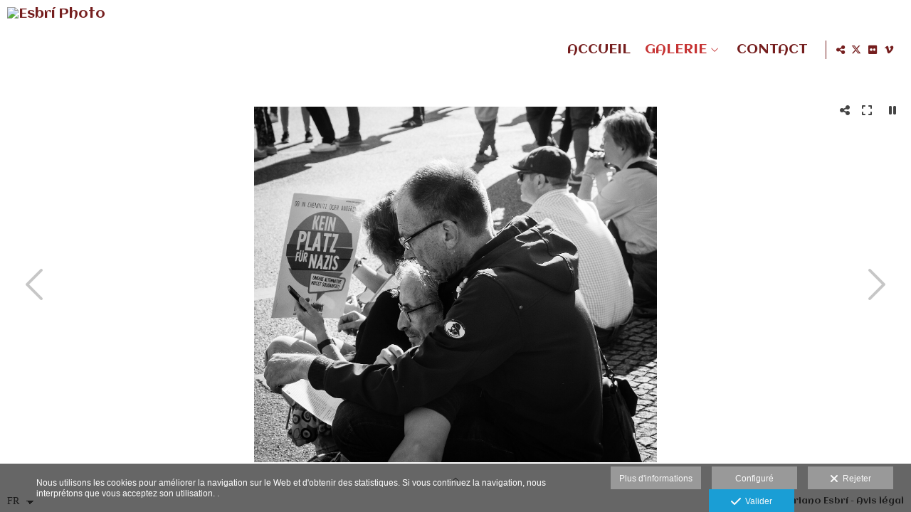

--- FILE ---
content_type: text/html; charset=UTF-8
request_url: https://www.marianoesbri.net/lang/fr/galerie/berlin/unteilbar
body_size: 18432
content:
<!DOCTYPE html>
<html lang="fr">

  <head>

    
<style>
html,body{background-color:;}
</style>
<base href="https://www.marianoesbri.net" />
<meta charset="utf-8" />
<meta http-equiv="content-type" content="text/html; charset=utf-8" />
<meta http-equiv="content-language" content="fr" />
<title>#unteilbar - Esbrí Photo</title>
<meta name="description" content="Streetphotographer based in Albacete, Castilla-La Mancha (Spain)." />
<meta name="viewport" content="width=device-width, height=device-height, initial-scale=1.0, maximum-scale=1.0, user-scalable=0" />
<meta name="theme-color" content="" />
<link rel="dns-prefetch" href="https://maxcdn.bootstrapcdn.com">
<link rel="dns-prefetch" href="https://cdnjs.cloudflare.com">
<link rel="dns-prefetch" href="https://s3.eu-west-1.amazonaws.com"><link rel="preconnect" href="https://s3.eu-west-1.amazonaws.com" crossorigin="anonymous">
<meta name="generator" content="dinaCMS Arcadina">
<link rel="alternate" href="https://www.marianoesbri.net/rss.xml" title="Esbrí Photo" type="application/rss+xml" />
<link rel="canonical" href="https://www.marianoesbri.net/galerie/berlin/unteilbar">
<link rel="alternate" hreflang="es" href="https://www.marianoesbri.net/lang/es/portfolio/berlin/unteilbar" >
<link rel="alternate" hreflang="fr" href="https://www.marianoesbri.net/lang/fr/galerie/berlin/unteilbar" >
<link rel="alternate" hreflang="en" href="https://www.marianoesbri.net/lang/en/gallery/berlin/unteilbar" >
<meta property="content:id" content="2299" />
<meta property="content:id_sup" content="2230" />
<meta property="content:type" content="gallery" />

<meta property="og:type" content="article">
<meta property="og:title" content="#unteilbar - Esbrí Photo">
<meta property="og:description" content="Streetphotographer based in Albacete, Castilla-La Mancha (Spain).">
<meta property="og:url" content="https://www.marianoesbri.net/lang/fr/galerie/berlin/unteilbar">
<meta property="og:image" content="https://www.marianoesbri.net/sh/content/img/gal/2299/20181013-7284_202211010948116360eb5be94a8.sized.jpg">
<meta property="og:image:type" content="image/jpeg" />
<meta property="og:image:width" content="640" />
<meta property="og:image:height" content="480" />
<meta name="twitter:card" content="summary_large_image" />
<meta name="twitter:title" content="#unteilbar - Esbrí Photo" />
<meta name="twitter:description" content="Streetphotographer based in Albacete, Castilla-La Mancha (Spain).">
<meta property="twitter:image" content="https://www.marianoesbri.net/sh/content/img/gal/2299/20181013-7284_202211010948116360eb5be94a8.sized.jpg">
<link rel="image_src" href="https://www.marianoesbri.net/sh/content/img/gal/2299/20181013-7284_202211010948116360eb5be94a8.sized.jpg">
<script type="text/javascript">
var DINA_CONTENT_ID=2299;
var MODO_WEB='p';
var DINA_URI=["galerie","berlin","unteilbar"]
var HTTP_PROTOCOL='https://'
var IN_DEMOS=false
var IN_MULTINICIO=false
var DINA_MOBILE=false;
var DINA_DEVICE={"type":"Desktop","os":"MacOS","osVersion":"Otros","userAgent":"Chrome","userAgentVersion":"131.0.0.0","force":false,"userAgentString":"Mozilla\/5.0 (Macintosh; Intel Mac OS X 10_15_7) AppleWebKit\/537.36 (KHTML, like Gecko) Chrome\/131.0.0.0 Safari\/537.36; ClaudeBot\/1.0; +claudebot@anthropic.com)"};
var DINA_THEME_NAME='newyork2';
var DINA_THEME_MODULES={"menu":"newyork2","footer":"newyork2","page":"newyork2","inicio":"dream","intro":"infinite","texto":"newyork2","galeria":"slideshow","blog":"classic","contacto":"newyork2","noticias":"newyork2","libro":"newyork2","galeria_instagram":"basic","menu_mobile":"cool","menu_desktop":"dropdownh","landing":"basic"};
var DINA_TEMPLATE='galeria';
var DINA_THEME_WHITE=true;
var DINA_ENABLE_RESIZE=false;
var DINA_ESCAPED_FRAGMENT=false;
var DINA_ICONS={"500px":"fa-brands fa-500px","ad":"fa-solid fa-ad","address-card-o":"fa-regular fa-address-card","address-card":"fa-regular fa-address-card","alarm-clock":"fa-light fa-alarm-clock","align-center":"fa-solid fa-align-center","align-left":"fa-solid fa-align-left","align-right":"fa-solid fa-align-right","analytics":"fa-solid fa-analytics","angle-double-down":"fa-light fa-angle-double-down","angle-double-left":"fa-light fa-angle-double-left","angle-double-right":"fa-light fa-angle-double-right","angle-double-up":"fa-light fa-angle-double-up","angle-down":"fa-light fa-angle-down","angle-left":"fa-light fa-angle-left","angle-right":"fa-light fa-angle-right","angle-up":"fa-light fa-angle-up","area-chart":"fa-solid fa-chart-area","arrow-circle-o-down":"fa-regular fa-arrow-alt-circle-down","arrow-circle-o-left":"fa-regular fa-arrow-alt-circle-left","arrow-circle-o-right":"fa-regular fa-arrow-alt-circle-right","arrow-circle-o-up":"fa-regular fa-arrow-alt-circle-up","arrow-down":"fa-solid fa-arrow-down","arrow-left":"fa-solid fa-arrow-left","arrow-right":"fa-solid fa-arrow-right","arrow-right-long":"fa-light fa-long-arrow-right","arrow-up":"fa-solid fa-arrow-up","arrows-alt":"fa-solid fa-arrows-alt","arrows-h":"fa-solid fa-arrows-h","arrows-v":"fa-solid fa-arrows-v","arrows":"fa-solid fa-arrows","arrows-light":"fa-light fa-arrows-up-down-left-right","asterisk":"fa-solid fa-asterisk","badge-dollar":"fa-solid fa-badge-dollar","badge-percent":"fa-solid fa-badge-percent","badge":"fa-solid fa-badge","ban":"fa-solid fa-ban","bars":"fa-solid fa-bars","behance":"fa-brands fa-behance","bell-o":"fa-regular fa-bell","blank":"fa-solid fa-fw","blogger-b":"fa-brands fa-blogger-b","blogger":"fa-brands fa-blogger-b","bold":"fa-solid fa-bold","bolt":"fa-solid fa-bolt","book":"fa-solid fa-book","booking":"fa-regular fa-book-user","bookmark":"fa-solid fa-bookmark","brain":"fa-regular fa-head-side-brain","browser":"fa-regular fa-browser","calculator":"fa-solid fa-calculator","calendar":"fa-regular fa-calendar-alt","calendar-add":"fa-regular fa-calendar-plus","calendar-star":"fa-regular fa-calendar-star","calendar-check":"fa-regular fa-calendar-check","camera-retro":"fa-solid fa-camera-retro","camera":"fa-solid fa-camera","card":"fa-solid fa-credit-card","caret-down":"fa-solid fa-caret-down","caret-left":"fa-solid fa-caret-left","caret-right":"fa-solid fa-caret-right","caret-up":"fa-solid fa-caret-up","cart-circle-plus":"fa-solid fa-cart-circle-plus","cart-down":"fa-solid fa-cart-down","cart-left":"fa-solid fa-cart-left","cart-right":"fa-solid fa-cart-right","cart-up":"fa-solid fa-cart-up","certificate":"fa-solid fa-certificate","chart-area":"fa-solid fa-chart-area","chart-bar":"fa-solid fa-chart-bar","chart-line":"fa-solid fa-chart-line","check":"fa-solid fa-check","checked":"fa-solid fa-check-square","check-circle":"fa-solid fa-check-circle","chevron-down":"fa-light fa-chevron-down","previous":"fa-light fa-chevron-left","prev":"fa-light fa-chevron-left","chevron-left":"fa-light fa-chevron-left","chevron-right":"fa-light fa-chevron-right","next":"fa-light fa-chevron-right","chevron-up":"fa-light fa-chevron-up","circle-notch":"fa-solid fa-circle-notch","circle-o-notch":"fa-solid fa-circle-notch fa-spin","circle-thin":"fa-regular fa-circle","circle":"fa-solid fa-circle","clipboard-list-check":"fa-solid fa-clipboard-list-check","clipboard-list":"fa-solid fa-clipboard-list","clipboard":"fa-solid fa-paste","clock-o":"fa-regular fa-clock","clock":"fa-regular fa-clock","clone":"fa-regular fa-clone","close":"fa-light fa-xmark","cloud":"fa-solid fa-cloud","cloud-download":"fa-solid fa-cloud-download","cloud-upload":"fa-solid fa-cloud-upload","cloud-plus":"fa-solid fa-cloud-plus","code":"fa-regular fa-code","cog":"fa-solid fa-cog","columns":"fa-regular fa-columns","comment":"fa-solid fa-comment","commenting-o":"fa-regular fa-commenting","comments-o":"fa-regular fa-comments","comments":"fa-solid fa-comments","compress":"fa-solid fa-compress-alt","connect":"fa-solid fa-right-to-bracket","copy":"fa-solid fa-copy","copyright":"fa-solid fa-copyright","credit-card-alt":"fa-solid fa-credit-card","credit-card":"fa-solid fa-credit-card","crono":"fa-regular fa-stopwatch","crosshairs":"fa-light fa-crosshairs","css3":"fa-brands fa-css3","cubes":"fa-solid fa-cubes","delicious":"fa-brands fa-delicious","desktop":"fa-solid fa-desktop","deviantart":"fa-brands fa-deviantart","dot-circle":"fa-regular fa-dot-circle","download":"fa-solid fa-download","dribbble":"fa-brands fa-dribbble","ellipsis-v":"fa-solid fa-ellipsis-v","email":"fa-solid fa-envelope","envelope-o":"fa-solid fa-envelope","envelope":"fa-solid fa-envelope","envelope-open":"fa-regular fa-envelope-open","eraser":"fa-solid fa-eraser","exchange":"fa-solid fa-exchange","exclamation-circle":"fa-solid fa-exclamation-circle","exclamation-triangle":"fa-solid fa-exclamation-triangle","exclamation":"fa-solid fa-exclamation","expand":"fa-solid fa-expand","external-link":"fa-solid fa-external-link","eye":"fa-solid fa-eye","eye-slash":"fa-solid fa-eye-slash","face-grin":"fa-solid fa-grin","facebook":"fa-brands fa-facebook-f","fast-backward":"fa-solid fa-fast-backward","fast-forward":"fa-solid fa-fast-forward","file-code-o":"fa-regular fa-file-code","file-import":"fa-solid fa-file-import","file-o":"fa-regular fa-file","file-pen":"fa-solid fa-file-pen","file-pdf-o":"fa-regular fa-file-pdf","file-signature":"fa-regular fa-file-signature","file-text-o":"fa-regular fa-file-alt","file-text":"fa-solid fa-file-alt","file-video-o":"fa-regular fa-file-video","file":"fa-solid fa-file","files-o":"fa-regular fa-copy","file-image":"fa-regular fa-file-image","file-edit":"fa-regular fa-file-edit","file-alt":"fa-regular fa-file-alt","flag":"fa-solid fa-flag","flickr":"fa-brands fa-flickr","folder":"fa-solid fa-folder","folder-plus":"fa-solid fa-folder-plus","folders":"fa-solid fa-folders","folder-tree":"fa-solid fa-folder-tree","folder-upload":"fa-solid fa-folder-upload","folder-download":"fa-solid fa-folder-download","folder-open":"fa-solid fa-folder-open","font":"fa-solid fa-font","font-case":"fa-regular fa-font-case","foursquare":"fa-brands fa-foursquare","frown-o":"fa-regular fa-frown","fullscreen-off":"fa-solid fa-compress","fullscreen-on":"fa-solid fa-expand","gifts":"fa-solid fa-gifts","globe":"fa-solid fa-globe-americas","grid":"fa-solid fa-th","google":"fa-brands fa-google","google-plus":"fa-brands fa-google-plus-g","googleplus":"fa-brands fa-google-plus-g","hashtag":"fa-solid fa-hashtag","hdd-o":"fa-regular fa-hdd","heart":"fa-solid fa-heart","heart-circle-plus":"fa-solid fa-heart-circle-plus","help":"fa-solid fa-question-circle","history":"fa-solid fa-history","home":"fa-solid fa-home","hourglass":"fa-solid fa-hourglass","ia":"fa-regular fa-head-side-brain","icons":"fa-solid fa-icons","id-card-o":"fa-regular fa-id-card","id-card":"fa-solid fa-id-card","image-polaroid":"fa-solid fa-image-polaroid","image":"fa-regular fa-image","images":"fa-regular fa-images","info-circle":"fa-solid fa-info-circle","info-questiff":"fa-solid fa-info-question","info-question":"fa-solid fa-info-question","info":"fa-solid fa-info","instagram":"fa-brands fa-instagram","italic":"fa-solid fa-italic","key":"fa-solid fa-key","language":"fa-regular fa-language","laptop":"fa-solid fa-laptop","line-chart":"fa-solid fa-chart-line","link":"fa-solid fa-link","linkedin-in":"fa-brands fa-linkedin-in","linkedin":"fa-brands fa-linkedin-in","list-ol":"fa-solid fa-list-ol","list":"fa-solid fa-list","lock":"fa-solid fa-lock","long-arrow-down":"fa-light fa-long-arrow-down","long-arrow-left":"fa-light fa-long-arrow-left","long-arrow-right":"fa-light fa-long-arrow-right","long-arrow-up":"fa-light fa-long-arrow-up","mail":"fa-solid fa-envelope","mail-bulk":"fa-solid fa-mail-bulk","map-marker":"fa-solid fa-location-dot","map-marker-edit":"fa-solid fa-location-pin","map-o":"fa-solid fa-map","megaphone":"fa-solid fa-megaphone","minus-circle":"fa-solid fa-minus-circle","minus-light":"fa-light fa-minus","minus-square":"fa-regular fa-minus-square","minus":"fa-solid fa-minus","mobile":"fa-solid fa-mobile-alt","money":"fa-regular fa-money-bill-alt","mouse-alt":"fa-regular fa-mouse-alt","music":"fa-solid fa-music","newspaper-o":"fa-regular fa-newspaper","paint-brush":"fa-solid fa-paint-brush","palette":"fa-solid fa-palette","paper-plane":"fa-solid fa-paper-plane","paste":"fa-solid fa-paste","paypal":"fa-brands fa-paypal","pause":"fa-solid fa-pause","pencil":"fa-solid fa-pencil","percent":"fa-solid fa-percent","phone":"fa-solid fa-phone-alt","photo-video":"fa-solid fa-photo-video","picasa":"fa-solid fa-life-ring","picture-o":"fa-regular fa-image","picture":"fa-regular fa-image","pinterest-p":"fa-brands fa-pinterest-p","pinterest":"fa-brands fa-pinterest-p","play-circle":"fa-solid fa-play-circle","play":"fa-solid fa-play","plug":"fa-solid fa-plug","plus-circle":"fa-solid fa-plus-circle","plus-light":"fa-light fa-plus","plus-square":"fa-regular fa-plus-square","plus":"fa-solid fa-plus","portrait":"fa-regular fa-portrait","power-off":"fa-solid fa-power-off","preview":"fa-solid fa-file-search","print":"fa-solid fa-print","prohibited":"fa-solid fa-minus-circle","pulse":"fa-solid fa-spinner fa-pulse","qr-code":"fa-regular fa-qrcode","qrcode":"fa-regular fa-qrcode","question":"fa-solid fa-question-circle","question-circle":"fa-solid fa-question-circle","radio":"fa-regular fa-circle","radio-checked":"fa-regular fa-dot-circle","random":"fa-solid fa-random","receipt":"fa-light fa-receipt","reddit":"fa-brands fa-reddit","redo":"fa-solid fa-redo","refresh":"fa-solid fa-sync","rocket":"fa-regular fa-rocket","rocket-launch":"fa-regular fa-rocket-launch","rss":"fa-solid fa-rss","search-plus":"fa-solid fa-search-plus","search":"fa-solid fa-search","send":"fa-solid fa-paper-plane","sessions":"fa-regular fa-calendar-check","sessiontypes":"fa-regular fa-camera-retro","share-alt":"fa-solid fa-share-alt","share-square-o":"fa-solid fa-share-square","share":"fa-solid fa-share","shipping-fast":"fa-solid fa-shipping-fast","shopping-basket":"fa-solid fa-shopping-basket","shopping-cart-plus":"fa-solid fa-cart-plus","shopping-cart":"fa-solid fa-shopping-cart","sign-in":"fa-solid fa-sign-in","sign-out":"fa-solid fa-sign-out","sitemap":"fa-solid fa-sitemap","skype":"fa-brands fa-skype","sliders-h":"fa-regular fa-sliders-h","sliders-v-square":"fa-solid fa-sliders-v-square","smile-o":"fa-regular fa-smile","sms":"fa-regular fa-sms","sort-alpha-asc":"fa-solid fa-sort-alpha-down","sort":"fa-solid fa-sort","sparkles":"fa-solid fa-sparkles","spin":"fa-spin","spinner-third":"fa-solid fa-spinner-third fa-pulse","star-o":"fa-regular fa-star","star":"fa-solid fa-star","star-half-o":"fa-solid fa-star-half-stroke","stars":"fa-solid fa-stars","step-backward":"fa-solid fa-step-backward","step-forward":"fa-solid fa-step-forward","sticky-note-o":"fa-regular fa-sticky-note","sticky-note":"fa-solid fa-sticky-note","stream":"fa-light fa-stream","sync":"fa-solid fa-sync","table":"fa-light fa-table","tablet":"fa-solid fa-tablet-alt","tachometer":"fa-solid fa-tachometer-alt","tag":"fa-solid fa-tag","tasks":"fa-solid fa-tasks-alt","telegram":"fa-brands fa-telegram","text-width":"fa-regular fa-text-width","th-large":"fa-solid fa-th-large","th":"fa-solid fa-th","thumbs-o-up":"fa-solid fa-thumbs-up","thumbs-up":"fa-solid fa-thumbs-up","thumbtack":"fa-solid fa-thumbtack","tiktok":"fa-brands fa-tiktok","times":"fa-solid fa-xmark","tools":"fa-solid fa-tools","toolbox":"fa-solid fa-toolbox","trash-o":"fa-regular fa-trash-can","trash":"fa-solid fa-trash-can","truck":"fa-solid fa-truck","tumblr":"fa-brands fa-tumblr","twitch":"fa-brands fa-twitch","twitter":"fa-brands fa-x-twitter","unchecked":"fa-regular fa-square","undo":"fa-solid fa-undo","unlock":"fa-solid fa-unlock","upload":"fa-solid fa-upload","upselling":"fa-solid fa-arrow-circle-up","user-edit":"fa-solid fa-user-edit","user-secret":"fa-solid fa-user-secret","user":"fa-solid fa-user","users":"fa-solid fa-users","users-cog":"fa-solid fa-users-cog","video-camera":"fa-solid fa-video","vimeo":"fa-brands fa-vimeo-v","vk":"fa-brands fa-vk","volume-off":"fa-solid fa-volume-off","volume-up":"fa-solid fa-volume-up","wait":"fa-solid fa-circle-notch fa-spin","warning":"fa-solid fa-exclamation-circle","whatsapp":"fa-brands fa-whatsapp","window-maximize":"fa-solid fa-window-maximize","window-minimize":"fa-solid fa-window-minimize","wrench":"fa-solid fa-wrench","yahoo":"fa-brands fa-yahoo","youtube-play":"fa-brands fa-youtube","youtube":"fa-brands fa-youtube"}
</script>
<script src="https://f.vimeocdn.com/js/froogaloop2.min.js"></script>

<!-- Structured data LD+JSON -->
<script type="application/ld+json">
{"@context":"http://schema.org","@graph":[{"@type":"WebSite","@id":"https://www.marianoesbri.net","name":"Esbrí Photo","description":"Streetphotographer based in Albacete, Castilla-La Mancha (Spain).","inLanguage":"fr"},{"@type":"BreadcrumbList","itemListElement":[{"@type":"ListItem","position":1,"name":"Esbrí Photo","item":"https://www.marianoesbri.net"},{"@type":"ListItem","position":2,"name":"GALERIE","item":"https://www.marianoesbri.net/lang/fr/galerie"},{"@type":"ListItem","position":3,"name":"Berlin","item":"https://www.marianoesbri.net/lang/fr/galerie/berlin"},{"@type":"ListItem","position":4,"name":"#unteilbar","item":"https://www.marianoesbri.net/lang/fr/galerie/berlin/unteilbar"}]},{"@type":"WebPage","@id":"https://www.marianoesbri.net/lang/fr/galerie/berlin/unteilbar","name":"#unteilbar - Esbrí Photo","inLanguage":"fr","description":"Streetphotographer based in Albacete, Castilla-La Mancha (Spain).","dateCreated":"2018-11-03T17:50:53Z","dateModified":"2018-11-03T18:18:10Z","datePublished":"2018-11-02T23:00:00Z","publisher":{"@type":"Organization","name":"Esbrí Photo","logo":{"@type":"ImageObject","contentUrl":"https://cdn1.arcadinacloud.com/10817/999999/_logo_text_20221101124913636115c92e88e.png","url":"https://cdn1.arcadinacloud.com/10817/999999/_logo_text_20221101124913636115c92e88e.png","width":290,"height":120}},"isPartOf":{"@id":"https://www.marianoesbri.net"},"image":{"@type":"ImageObject","@id":"https://www.marianoesbri.net/sh/cdn/10817/999999/_snippet_2022110113204263611d2aa8b33.sized.jpg","url":"https://www.marianoesbri.net/sh/cdn/10817/999999/_snippet_2022110113204263611d2aa8b33.sized.jpg","contentUrl":"https://www.marianoesbri.net/sh/cdn/10817/999999/_snippet_2022110113204263611d2aa8b33.sized.jpg","width":1250,"height":833,"caption":"Esbrí Photo","inLanguage":"fr"}}]}
</script>


<link rel="icon" href="https://cdn1.arcadinacloud.com/10817/999999/_favicon_20170809105834598aeadabf352.ico">
<link rel="apple-touch-icon" href="https://cdn1.arcadinacloud.com/10817/999999/_favicon_20170809105834598aeadabf352.ico">


    
<link rel="stylesheet" type="text/css" href="https://cdnjs.cloudflare.com/ajax/libs/jqueryui/1.11.4/themes/smoothness/jquery-ui.min.css">
<link rel="stylesheet" type="text/css" href="https://maxcdn.bootstrapcdn.com/bootstrap/3.3.6/css/bootstrap.min.css">
<link rel="stylesheet" type="text/css" href="https://kit.fontawesome.com/7dbbd6cc12.css">
<link rel="stylesheet" type="text/css" href="https://static.arcadina.net/dinacms/js/aviso-legal-popup.css?ts=20260127071309">
<link rel="stylesheet" type="text/css" href="https://static.arcadina.net/dinacms/theme2/layouts/css/fixed/cbcontent.css?ts=20260127071310">
<link rel="stylesheet" type="text/css" href="https://static.arcadina.net/dinacms/theme2/layouts/css/fixed/ionicons/css/ionicons.min.css?ts=20260127071310">
<!-- Code snippet to speed up Google Fonts rendering: googlefonts.3perf.com -->
<link rel="dns-prefetch" href="https://fonts.gstatic.com">
<link rel="dns-prefetch" href="https://fonts.googleapis.com">
<link rel="preconnect" href="https://fonts.gstatic.com" crossorigin="anonymous">
<link rel="preconnect" href="https://fonts.googleapis.com" crossorigin="anonymous">
<script type="text/javascript">
!function(e,n,t){"use strict";var o="https://fonts.googleapis.com/css?family=Aclonica|Lato|Unkempt&display=swap",r="__3perf_googleFontsStylesheet";function c(e){(n.head||n.body).appendChild(e)}function a(){var e=n.createElement("link");e.href=o,e.rel="stylesheet",c(e)}function f(e){if(!n.getElementById(r)){var t=n.createElement("style");t.id=r,c(t)}n.getElementById(r).innerHTML=e}e.FontFace&&e.FontFace.prototype.hasOwnProperty("display")?(t[r]&&f(t[r]),fetch(o).then(function(e){return e.text()}).then(function(e){return e.replace(/@font-face {/g,"@font-face{font-display:swap;")}).then(function(e){return t[r]=e}).then(f).catch(a)):a()}(window,document,localStorage);
</script>
<!-- End of code snippet for Google Fonts -->
<link rel="preload" href="https://www.marianoesbri.net/content/css/bundle-galeria.css?ts=20260127062202" as="style" />
<link rel="stylesheet" type="text/css" href="https://www.marianoesbri.net/content/css/bundle-galeria.css?ts=20260127062202" />


    


    
<style type='text/css'>
      @media(min-width: 801px){
        .newyork2-navbar-block{
          width: calc(100% - 155px) !important;
        }
      }
    </style><style>
          .gallery-fullscreen .content-base{
            background-color: rgba(0,0,0,1) !important;
            color: #7f7f7f !important;
          }

          .gallery-fullscreen.base-module-slideshow .slideshow-galeria-texto-content,
          .gallery-fullscreen.base-module-slideshow .slideshow-galeria-texto-content *{
            color: #7f7f7f !important;
          }

          .gallery-fullscreen .general-galeria-btn,
          .gallery-fullscreen .content-music{
            background-color: rgba(0,0,0,0.8) !important;
          }

          .gallery-fullscreen.base-module-slideshow .btn-controls-bar,
          .gallery-fullscreen.base-module-slideshow .content-slideshow-controls,
          .gallery-fullscreen.base-module-slideshow .content-music{
            background-color: rgba(0,0,0,0.8) !important;
            color: #7f7f7f !important;
          }

          .gallery-fullscreen .btn-controls-bar,
          .gallery-fullscreen .btn-controls-bar:visited,
          .gallery-fullscreen .btn-controls-bar:active,
          .gallery-fullscreen .btn-controls-bar a,
          .gallery-fullscreen .btn-controls-bar a:visited,
          .gallery-fullscreen .btn-controls-bar a:active,
          .gallery-fullscreen .btn-controls-bar i,
          .gallery-fullscreen .btn-controls-bar i:visited,
          .gallery-fullscreen .btn-controls-bar i:active,
          .gallery-fullscreen .content-slideshow-controls,
          .gallery-fullscreen .content-slideshow-controls:visited,
          .gallery-fullscreen .content-slideshow-controls:active,
          .gallery-fullscreen .content-slideshow-controls a,
          .gallery-fullscreen .content-slideshow-controls a:visited,
          .gallery-fullscreen .content-slideshow-controls a:active,
          .gallery-fullscreen .content-slideshow-controls i,
          .gallery-fullscreen .content-slideshow-controls i:visited,
          .gallery-fullscreen .content-slideshow-controls i:active,
          .gallery-fullscreen .content-music,
          .gallery-fullscreen .content-music:visited,
          .gallery-fullscreen .content-music:active,
          .gallery-fullscreen .content-music a,
          .gallery-fullscreen .content-music a:visited,
          .gallery-fullscreen .content-music a:active,
          .gallery-fullscreen .content-music i,
          .gallery-fullscreen .content-music i:visited,
          .gallery-fullscreen .content-music i:active{
            color: #7f7f7f;
          }
        
      #dinagalviewer{
        background-color: rgba(0,0,0,1);
        color: #7f7f7f;
      }

      #dinagalviewer #dinagalviewer_controls_zone,
      #dinagalviewer #dinagalviewer_controls0{
        background-color: rgba(0,0,0,0.8);
      }

      @media(min-width: 801px){
        #dinagalviewer .dinagalviewer_control:not(#dinagalviewer_control_counter):hover{
          background-color: rgba(25,25,25,1);
        }
      }

      @media(max-width: 801px){
        #dinagalviewer #diangalviewer_text_description{
          background-color: rgba(0,0,0,1);
        }
      }
    </style><style type='text/css'>
      .slideshow-galeria-miniaturas img{
        margin: 10px 10px;
      }
    
      body:not(.gallery-fullscreen) .show-img-title .img-extra-zone:after{
        color: #ffffff !important;
      }

      body:not(.gallery-fullscreen) .show-img-title .img-extra-zone .shadow-box{
        background-color: #000000 !important;
      }

      .slideshow-galeria-miniaturas a{
        background-color: #000000 !important;
      }
    
      .base-module-slideshow .slideshow-galeria-miniaturas img:hover,
      .base-module-slideshow .slideshow-galeria-miniaturas a.active img{
        opacity: 0.5;
      }

      body:not(.gallery-fullscreen) .show-img-title .img-extra-zone img{
        transition: opacity 0.3s ease-in-out;
        opacity: 0.5;
      }
    </style><style>@media(max-width: 801px){
          .content-footer{
            background-color: transparent;
          }
          body:not(.template-inicio) #arizona-main .arizona-footer,
          body:not(.template-inicio) #bangkok-main .bangkok-footer,
          body:not(.template-inicio) #cairo2-main .cairo2-footer:not(.bottom-align-text),
          body:not(.template-inicio) #newyork2-main footer.newyork2-footer,
          body:not(.template-inicio) #sydney2-main .sydney2-footer,
          body:not(.template-inicio) #tokyo2-main .tokyo2-footer,
          body:not(.template-inicio) #venezia2-main .venezia2-footer{
            background-color: rgba(255,255,255,0.8) !important;
          }
        }</style><style type='text/css'>@media(min-width: 801px){
          /* Color */
          body:not(.template-inicio):not(.template-intro) .content-main .content-menu{
            min-height: 0 !important;
            background-color: rgba(255,255,255,0.8);
            -webkit-transition: min-height 100ms ease-in-out, background-color 600ms ease-in-out;
            transition: min-height 100ms ease-in-out, background-color 600ms ease-in-out;
          }

          /* Color */
          body:not(.template-inicio):not(.template-intro) .content-footer:not(footer){
            background-color: rgba(255,255,255,0.8);
            transition: background-color 600ms ease-in-out;
          }

          body:not(.template-inicio):not(.template-intro) .content-footer.no-transparency:not(footer){
            background-color: #ffffff;
          }
        
          /* Altura */
          .template-intro .content-main .content-base{
            height: calc(100% - 140px) !important;
          }

          /* Color */
          .template-intro .content-footer:not(footer){
            background-color: rgba(255,255,255,0.8);
            transition: background-color 600ms ease-in-out;
          }

          .template-intro .content-footer.no-transparency:not(footer){
            background-color: #ffffff;
          }

          .template-intro footer.content-footer{
            min-height: initial !important;
          }
        
          .template-intro .bg-intro-texto.slideshow-intro-texto{
            height: calc(100% - 30px);
          }

          .template-intro .slideshow-intro-music.content-music{
            top: 0;
          }
        .template-intro footer{z-index: 1001 !important;}}</style><style>
          .base-module-menu_desktop-dropdownh:not(.template-inicio):not(.template-intro) .content-module-menu_desktop ul li:hover > ul{
            background-color: transparent;
          }

          .base-module-menu_desktop-dropdownh:not(.template-inicio):not(.template-intro) .content-module-menu_desktop ul li:hover > ul li{
            background-color: rgba(117,30,30,0.8);
          }

          .base-module-menu_desktop-dropdownh:not(.template-inicio):not(.template-intro) .content-module-menu_desktop ul li:hover > ul li:hover{
            background-color: rgba(255,255,255,0.8);
          }
        </style><style>@media(max-width: 801px){
          /* Color */
          .base-module-menu_mobile-cool .content-module-menu_mobile.menu-cool.fixed-zone:not(.no-transparency) .content-logo,
          .base-module-menu_mobile-cool .content-module-menu_mobile.menu-cool.fixed-zone:not(.no-transparency) .mobile-cool-navbar-header{
            background-color: rgba(255,255,255,0.8);
          }

          .base-module-menu_mobile-cool .content-module-menu_mobile.menu-cool.fixed-zone.no-transparency .content-logo,
          .base-module-menu_mobile-cool .content-module-menu_mobile.menu-cool.fixed-zone.no-transparency .mobile-cool-navbar-header{
            background-color: #ffffff;
          }

          .base-module-menu_mobile-cool .content-module-menu_mobile.menu-cool.fixed-zone .content-logo,
          .base-module-menu_mobile-cool .content-module-menu_mobile.menu-cool.fixed-zone .mobile-cool-navbar-header{
            transition: background-color 400ms ease-in-out;
          }

          .base-module-menu_mobile-cool.show-menu-mobile.menu-mobile-displayed .content-module-menu_mobile.menu-cool.fixed-zone,
          .base-module-menu_mobile-cool.show-menu-mobile.menu-mobile-displayed .content-menu{
            /*position: initial;*/
          }

          .base-module-menu_mobile-cool.show-menu-mobile.menu-mobile-displayed .content-module-menu_mobile.menu-cool.fixed-zone .mobile-cool-navbar-block,
          .base-module-menu_mobile-cool.show-menu-mobile.menu-mobile-displayed .content-module-menu_mobile.menu-cool.fixed-zone .mobile-cool-navbar-block .submenu-active{
            /*background-color: transparent;*/
          }

          .base-module-menu_mobile-cool .content-menu,
          .base-module-menu_mobile-cool .newyork2-navbar-header, 
          .base-module-menu_mobile-cool .newyork2-navbar-block,
          .base-module-menu_mobile-cool #lside,
          .base-module-menu_mobile-cool .tokyo2-header, 
          .base-module-menu_mobile-cool .tokyo2-menu2{
            background-color: transparent;
          }

          .base-module-menu_mobile-cool #language_selector_iso_mobile{
            border: 1px solid transparent;
          }

          .base-module-menu_mobile-cool .mobile-cool-navbar-header > div{
            background-color: #ffffff
          }
        
          /* Color */
          .template-intro.base-module-menu_mobile-cool:not(.base-module-infinite) .content-base{
            height: 100% !important;
          }

          .template-intro.base-module-menu_mobile-cool .content-menu .content-logo{
            z-index: 9999;
          }

          .template-intro.base-module-menu_mobile-cool .content-menu,
          .template-intro.base-module-menu_mobile-cool #cairo2-menu-space{
            min-height: 0 !important;
            height: 0 !important;
          }
        
        /*.base-module-menu_mobile-cool .content-module-menu_mobile.menu-cool.fixed-zone:not(.no-transparency) .mobile-menu-content{*/
        .base-module-menu_mobile-cool .content-module-menu_mobile.menu-cool.fixed-zone:not(.no-transparency) .mobile-cool-navbar-parent{
          background-color: rgba(255,255,255,0.8);
        }

        .base-module-menu_mobile-cool .submenu-active{
          background-color: transparent;
        }
      }</style>

    
<script type="text/javascript" src="https://cdnjs.cloudflare.com/ajax/libs/jquery/1.11.1/jquery.min.js"></script>
<script type="text/javascript" src="https://cdnjs.cloudflare.com/ajax/libs/jqueryui/1.11.4/jquery-ui.min.js"></script>
<script type="text/javascript" src="https://cdnjs.cloudflare.com/ajax/libs/jquery-migrate/1.3.0/jquery-migrate.min.js"></script>
<script type="text/javascript" src="https://cdnjs.cloudflare.com/ajax/libs/js-cookie/2.2.1/js.cookie.min.js"></script>
<script type="text/javascript" src="https://maxcdn.bootstrapcdn.com/bootstrap/3.3.6/js/bootstrap.min.js"></script>
<script type="text/javascript" src="https://static.arcadina.net/dinacms/js/basic.js?ts=20260127071309"></script>
<script type="text/javascript" src="https://static.arcadina.net/dinacms/js/aviso-legal-popup.js?ts=20260127071309"></script>
<script type="text/javascript" src="https://static.arcadina.net/dinacms/js/dinaicon.js?ts=20260127071309"></script>
<script type="text/javascript">
var DINA_URI = ["galerie","berlin","unteilbar"];
var DINA_WEB_URL = "https://www.marianoesbri.net";
var DINA_GESTION_URL = "https://www.marianoesbri.net/gestion";
var DINA_THEME_URL = "https://www.marianoesbri.net/theme/newyork2";
var DINA_AUTH_TOKEN = "50bfe2084cc24a8e566ac0d72a529911";
var video_auto = "1";
var FB_VERSION = "v2.9";
var FB_ID = "";
var txt_img_protect = "Cette image contient des droits d'auteur. Tous droits r&eacute;serv&eacute;s. Interdit son utilisation non autoris&eacute;e.";
var DINA_DEVICE=getDinaDevice();
var DINA_ICONS={"500px":"fa-brands fa-500px","ad":"fa-solid fa-ad","address-card-o":"fa-regular fa-address-card","address-card":"fa-regular fa-address-card","alarm-clock":"fa-light fa-alarm-clock","align-center":"fa-solid fa-align-center","align-left":"fa-solid fa-align-left","align-right":"fa-solid fa-align-right","analytics":"fa-solid fa-analytics","angle-double-down":"fa-light fa-angle-double-down","angle-double-left":"fa-light fa-angle-double-left","angle-double-right":"fa-light fa-angle-double-right","angle-double-up":"fa-light fa-angle-double-up","angle-down":"fa-light fa-angle-down","angle-left":"fa-light fa-angle-left","angle-right":"fa-light fa-angle-right","angle-up":"fa-light fa-angle-up","area-chart":"fa-solid fa-chart-area","arrow-circle-o-down":"fa-regular fa-arrow-alt-circle-down","arrow-circle-o-left":"fa-regular fa-arrow-alt-circle-left","arrow-circle-o-right":"fa-regular fa-arrow-alt-circle-right","arrow-circle-o-up":"fa-regular fa-arrow-alt-circle-up","arrow-down":"fa-solid fa-arrow-down","arrow-left":"fa-solid fa-arrow-left","arrow-right":"fa-solid fa-arrow-right","arrow-right-long":"fa-light fa-long-arrow-right","arrow-up":"fa-solid fa-arrow-up","arrows-alt":"fa-solid fa-arrows-alt","arrows-h":"fa-solid fa-arrows-h","arrows-v":"fa-solid fa-arrows-v","arrows":"fa-solid fa-arrows","arrows-light":"fa-light fa-arrows-up-down-left-right","asterisk":"fa-solid fa-asterisk","badge-dollar":"fa-solid fa-badge-dollar","badge-percent":"fa-solid fa-badge-percent","badge":"fa-solid fa-badge","ban":"fa-solid fa-ban","bars":"fa-solid fa-bars","behance":"fa-brands fa-behance","bell-o":"fa-regular fa-bell","blank":"fa-solid fa-fw","blogger-b":"fa-brands fa-blogger-b","blogger":"fa-brands fa-blogger-b","bold":"fa-solid fa-bold","bolt":"fa-solid fa-bolt","book":"fa-solid fa-book","booking":"fa-regular fa-book-user","bookmark":"fa-solid fa-bookmark","brain":"fa-regular fa-head-side-brain","browser":"fa-regular fa-browser","calculator":"fa-solid fa-calculator","calendar":"fa-regular fa-calendar-alt","calendar-add":"fa-regular fa-calendar-plus","calendar-star":"fa-regular fa-calendar-star","calendar-check":"fa-regular fa-calendar-check","camera-retro":"fa-solid fa-camera-retro","camera":"fa-solid fa-camera","card":"fa-solid fa-credit-card","caret-down":"fa-solid fa-caret-down","caret-left":"fa-solid fa-caret-left","caret-right":"fa-solid fa-caret-right","caret-up":"fa-solid fa-caret-up","cart-circle-plus":"fa-solid fa-cart-circle-plus","cart-down":"fa-solid fa-cart-down","cart-left":"fa-solid fa-cart-left","cart-right":"fa-solid fa-cart-right","cart-up":"fa-solid fa-cart-up","certificate":"fa-solid fa-certificate","chart-area":"fa-solid fa-chart-area","chart-bar":"fa-solid fa-chart-bar","chart-line":"fa-solid fa-chart-line","check":"fa-solid fa-check","checked":"fa-solid fa-check-square","check-circle":"fa-solid fa-check-circle","chevron-down":"fa-light fa-chevron-down","previous":"fa-light fa-chevron-left","prev":"fa-light fa-chevron-left","chevron-left":"fa-light fa-chevron-left","chevron-right":"fa-light fa-chevron-right","next":"fa-light fa-chevron-right","chevron-up":"fa-light fa-chevron-up","circle-notch":"fa-solid fa-circle-notch","circle-o-notch":"fa-solid fa-circle-notch fa-spin","circle-thin":"fa-regular fa-circle","circle":"fa-solid fa-circle","clipboard-list-check":"fa-solid fa-clipboard-list-check","clipboard-list":"fa-solid fa-clipboard-list","clipboard":"fa-solid fa-paste","clock-o":"fa-regular fa-clock","clock":"fa-regular fa-clock","clone":"fa-regular fa-clone","close":"fa-light fa-xmark","cloud":"fa-solid fa-cloud","cloud-download":"fa-solid fa-cloud-download","cloud-upload":"fa-solid fa-cloud-upload","cloud-plus":"fa-solid fa-cloud-plus","code":"fa-regular fa-code","cog":"fa-solid fa-cog","columns":"fa-regular fa-columns","comment":"fa-solid fa-comment","commenting-o":"fa-regular fa-commenting","comments-o":"fa-regular fa-comments","comments":"fa-solid fa-comments","compress":"fa-solid fa-compress-alt","connect":"fa-solid fa-right-to-bracket","copy":"fa-solid fa-copy","copyright":"fa-solid fa-copyright","credit-card-alt":"fa-solid fa-credit-card","credit-card":"fa-solid fa-credit-card","crono":"fa-regular fa-stopwatch","crosshairs":"fa-light fa-crosshairs","css3":"fa-brands fa-css3","cubes":"fa-solid fa-cubes","delicious":"fa-brands fa-delicious","desktop":"fa-solid fa-desktop","deviantart":"fa-brands fa-deviantart","dot-circle":"fa-regular fa-dot-circle","download":"fa-solid fa-download","dribbble":"fa-brands fa-dribbble","ellipsis-v":"fa-solid fa-ellipsis-v","email":"fa-solid fa-envelope","envelope-o":"fa-solid fa-envelope","envelope":"fa-solid fa-envelope","envelope-open":"fa-regular fa-envelope-open","eraser":"fa-solid fa-eraser","exchange":"fa-solid fa-exchange","exclamation-circle":"fa-solid fa-exclamation-circle","exclamation-triangle":"fa-solid fa-exclamation-triangle","exclamation":"fa-solid fa-exclamation","expand":"fa-solid fa-expand","external-link":"fa-solid fa-external-link","eye":"fa-solid fa-eye","eye-slash":"fa-solid fa-eye-slash","face-grin":"fa-solid fa-grin","facebook":"fa-brands fa-facebook-f","fast-backward":"fa-solid fa-fast-backward","fast-forward":"fa-solid fa-fast-forward","file-code-o":"fa-regular fa-file-code","file-import":"fa-solid fa-file-import","file-o":"fa-regular fa-file","file-pen":"fa-solid fa-file-pen","file-pdf-o":"fa-regular fa-file-pdf","file-signature":"fa-regular fa-file-signature","file-text-o":"fa-regular fa-file-alt","file-text":"fa-solid fa-file-alt","file-video-o":"fa-regular fa-file-video","file":"fa-solid fa-file","files-o":"fa-regular fa-copy","file-image":"fa-regular fa-file-image","file-edit":"fa-regular fa-file-edit","file-alt":"fa-regular fa-file-alt","flag":"fa-solid fa-flag","flickr":"fa-brands fa-flickr","folder":"fa-solid fa-folder","folder-plus":"fa-solid fa-folder-plus","folders":"fa-solid fa-folders","folder-tree":"fa-solid fa-folder-tree","folder-upload":"fa-solid fa-folder-upload","folder-download":"fa-solid fa-folder-download","folder-open":"fa-solid fa-folder-open","font":"fa-solid fa-font","font-case":"fa-regular fa-font-case","foursquare":"fa-brands fa-foursquare","frown-o":"fa-regular fa-frown","fullscreen-off":"fa-solid fa-compress","fullscreen-on":"fa-solid fa-expand","gifts":"fa-solid fa-gifts","globe":"fa-solid fa-globe-americas","grid":"fa-solid fa-th","google":"fa-brands fa-google","google-plus":"fa-brands fa-google-plus-g","googleplus":"fa-brands fa-google-plus-g","hashtag":"fa-solid fa-hashtag","hdd-o":"fa-regular fa-hdd","heart":"fa-solid fa-heart","heart-circle-plus":"fa-solid fa-heart-circle-plus","help":"fa-solid fa-question-circle","history":"fa-solid fa-history","home":"fa-solid fa-home","hourglass":"fa-solid fa-hourglass","ia":"fa-regular fa-head-side-brain","icons":"fa-solid fa-icons","id-card-o":"fa-regular fa-id-card","id-card":"fa-solid fa-id-card","image-polaroid":"fa-solid fa-image-polaroid","image":"fa-regular fa-image","images":"fa-regular fa-images","info-circle":"fa-solid fa-info-circle","info-questiff":"fa-solid fa-info-question","info-question":"fa-solid fa-info-question","info":"fa-solid fa-info","instagram":"fa-brands fa-instagram","italic":"fa-solid fa-italic","key":"fa-solid fa-key","language":"fa-regular fa-language","laptop":"fa-solid fa-laptop","line-chart":"fa-solid fa-chart-line","link":"fa-solid fa-link","linkedin-in":"fa-brands fa-linkedin-in","linkedin":"fa-brands fa-linkedin-in","list-ol":"fa-solid fa-list-ol","list":"fa-solid fa-list","lock":"fa-solid fa-lock","long-arrow-down":"fa-light fa-long-arrow-down","long-arrow-left":"fa-light fa-long-arrow-left","long-arrow-right":"fa-light fa-long-arrow-right","long-arrow-up":"fa-light fa-long-arrow-up","mail":"fa-solid fa-envelope","mail-bulk":"fa-solid fa-mail-bulk","map-marker":"fa-solid fa-location-dot","map-marker-edit":"fa-solid fa-location-pin","map-o":"fa-solid fa-map","megaphone":"fa-solid fa-megaphone","minus-circle":"fa-solid fa-minus-circle","minus-light":"fa-light fa-minus","minus-square":"fa-regular fa-minus-square","minus":"fa-solid fa-minus","mobile":"fa-solid fa-mobile-alt","money":"fa-regular fa-money-bill-alt","mouse-alt":"fa-regular fa-mouse-alt","music":"fa-solid fa-music","newspaper-o":"fa-regular fa-newspaper","paint-brush":"fa-solid fa-paint-brush","palette":"fa-solid fa-palette","paper-plane":"fa-solid fa-paper-plane","paste":"fa-solid fa-paste","paypal":"fa-brands fa-paypal","pause":"fa-solid fa-pause","pencil":"fa-solid fa-pencil","percent":"fa-solid fa-percent","phone":"fa-solid fa-phone-alt","photo-video":"fa-solid fa-photo-video","picasa":"fa-solid fa-life-ring","picture-o":"fa-regular fa-image","picture":"fa-regular fa-image","pinterest-p":"fa-brands fa-pinterest-p","pinterest":"fa-brands fa-pinterest-p","play-circle":"fa-solid fa-play-circle","play":"fa-solid fa-play","plug":"fa-solid fa-plug","plus-circle":"fa-solid fa-plus-circle","plus-light":"fa-light fa-plus","plus-square":"fa-regular fa-plus-square","plus":"fa-solid fa-plus","portrait":"fa-regular fa-portrait","power-off":"fa-solid fa-power-off","preview":"fa-solid fa-file-search","print":"fa-solid fa-print","prohibited":"fa-solid fa-minus-circle","pulse":"fa-solid fa-spinner fa-pulse","qr-code":"fa-regular fa-qrcode","qrcode":"fa-regular fa-qrcode","question":"fa-solid fa-question-circle","question-circle":"fa-solid fa-question-circle","radio":"fa-regular fa-circle","radio-checked":"fa-regular fa-dot-circle","random":"fa-solid fa-random","receipt":"fa-light fa-receipt","reddit":"fa-brands fa-reddit","redo":"fa-solid fa-redo","refresh":"fa-solid fa-sync","rocket":"fa-regular fa-rocket","rocket-launch":"fa-regular fa-rocket-launch","rss":"fa-solid fa-rss","search-plus":"fa-solid fa-search-plus","search":"fa-solid fa-search","send":"fa-solid fa-paper-plane","sessions":"fa-regular fa-calendar-check","sessiontypes":"fa-regular fa-camera-retro","share-alt":"fa-solid fa-share-alt","share-square-o":"fa-solid fa-share-square","share":"fa-solid fa-share","shipping-fast":"fa-solid fa-shipping-fast","shopping-basket":"fa-solid fa-shopping-basket","shopping-cart-plus":"fa-solid fa-cart-plus","shopping-cart":"fa-solid fa-shopping-cart","sign-in":"fa-solid fa-sign-in","sign-out":"fa-solid fa-sign-out","sitemap":"fa-solid fa-sitemap","skype":"fa-brands fa-skype","sliders-h":"fa-regular fa-sliders-h","sliders-v-square":"fa-solid fa-sliders-v-square","smile-o":"fa-regular fa-smile","sms":"fa-regular fa-sms","sort-alpha-asc":"fa-solid fa-sort-alpha-down","sort":"fa-solid fa-sort","sparkles":"fa-solid fa-sparkles","spin":"fa-spin","spinner-third":"fa-solid fa-spinner-third fa-pulse","star-o":"fa-regular fa-star","star":"fa-solid fa-star","star-half-o":"fa-solid fa-star-half-stroke","stars":"fa-solid fa-stars","step-backward":"fa-solid fa-step-backward","step-forward":"fa-solid fa-step-forward","sticky-note-o":"fa-regular fa-sticky-note","sticky-note":"fa-solid fa-sticky-note","stream":"fa-light fa-stream","sync":"fa-solid fa-sync","table":"fa-light fa-table","tablet":"fa-solid fa-tablet-alt","tachometer":"fa-solid fa-tachometer-alt","tag":"fa-solid fa-tag","tasks":"fa-solid fa-tasks-alt","telegram":"fa-brands fa-telegram","text-width":"fa-regular fa-text-width","th-large":"fa-solid fa-th-large","th":"fa-solid fa-th","thumbs-o-up":"fa-solid fa-thumbs-up","thumbs-up":"fa-solid fa-thumbs-up","thumbtack":"fa-solid fa-thumbtack","tiktok":"fa-brands fa-tiktok","times":"fa-solid fa-xmark","tools":"fa-solid fa-tools","toolbox":"fa-solid fa-toolbox","trash-o":"fa-regular fa-trash-can","trash":"fa-solid fa-trash-can","truck":"fa-solid fa-truck","tumblr":"fa-brands fa-tumblr","twitch":"fa-brands fa-twitch","twitter":"fa-brands fa-x-twitter","unchecked":"fa-regular fa-square","undo":"fa-solid fa-undo","unlock":"fa-solid fa-unlock","upload":"fa-solid fa-upload","upselling":"fa-solid fa-arrow-circle-up","user-edit":"fa-solid fa-user-edit","user-secret":"fa-solid fa-user-secret","user":"fa-solid fa-user","users":"fa-solid fa-users","users-cog":"fa-solid fa-users-cog","video-camera":"fa-solid fa-video","vimeo":"fa-brands fa-vimeo-v","vk":"fa-brands fa-vk","volume-off":"fa-solid fa-volume-off","volume-up":"fa-solid fa-volume-up","wait":"fa-solid fa-circle-notch fa-spin","warning":"fa-solid fa-exclamation-circle","whatsapp":"fa-brands fa-whatsapp","window-maximize":"fa-solid fa-window-maximize","window-minimize":"fa-solid fa-window-minimize","wrench":"fa-solid fa-wrench","yahoo":"fa-brands fa-yahoo","youtube-play":"fa-brands fa-youtube","youtube":"fa-brands fa-youtube"}
var IN_MULTINICIO=false;
</script>
<script type="text/javascript" src="https://www.marianoesbri.net/content/css/bundle-galeria.js?ts=20260127062202"></script>
<script type="text/javascript">
var winw = $(window).width(), winh = $(window).height();
var socialnet_share=true;
setDeviceCSSAttr();
</script>
<link rel="gettext" name="dinacms-po" type="application/x-po" href="https://www.marianoesbri.net/languages/fr/dinacms.js.po?ts=20260109071025" />
<link rel="gettext" name="themes-po" type="application/x-po" href="https://www.marianoesbri.net/languages/fr/themes.js.po?ts=20260127071309" />
<script type="text/javascript">
var DINA_CURRENT_LANGUAGE="fr";
var DINA_MULTIDIOMA=true;
</script>

<script>
accounting.settings = {
  currency: {
              precision: 2,
              thousand:  '.',
              decimal:   ',',
              symbol:    '€',
              format:    '%v %s',
              position:  0
            },
  number: 	{
              precision: 2,
              thousand:  '.',
              decimal:   ','
            }
};

$(document).ready(() => {

  $('.numeric-integer')
    .css('text-align','right')
    .autoNumeric(
        'init',
        {
          mDec: 0,
          aSep: accounting.settings.number.thousand,
          aDec: accounting.settings.number.decimal,
          aSign: '',
          wEmpty: 'zero'
        }
      );

  $('.currency')
    .css('text-align','right')
    .autoNumeric(
      'init',
      {
        mDec: accounting.settings.currency.precision,
        aSep: accounting.settings.currency.thousand,
        aDec: accounting.settings.currency.decimal,
        wEmpty: 'zero',
        aSign: ' €',
        pSign: (accounting.settings.currency.position <= 1 ? 's' : 'p')
      });

});
</script>

    


    <script type="text/javascript">
      $(window).load(function () {
        scrollToTop.init();
      });
    </script>
    
<script>
$(window).load(function(){$('img.image').lazyload({threshold: 200});});
</script>


    


    
<!-- Global site tag (gtag.js) - Google Analytics -->
<script async src="https://www.googletagmanager.com/gtag/js?id=G-736R418DRZ"></script>
<script>
window.dataLayer = window.dataLayer || []
function gtag(){dataLayer.push(arguments);}
gtag('js', new Date())
gtag('config', 'G-736R418DRZ');
</script><style></style>

  </head>

  <body oncontextmenu="return false" ondragstart="return false" onselectstart="return false" onselect="return false" class="layout-newyork2 template-galeria base-module-slideshow base-module-menu_desktop-dropdownh base-module-menu_mobile-cool device-type-desktop seccion-texto-largo   gallery-default-normal" data-template="galeria" data-module="slideshow">
    

    <div class="content-fixed-img newyork2-type-galeria">
      <div class="content-bgslideshow"></div>
    </div>
    <div class="container-fluid h100">
      <div id="newyork2-main" class="row h100 newyork2-template-galeria content-main">
        <div id="newyork2-menu" class="content-menu menu-loading">
          <div class="newyork2-zone-menu row nopadding" style="text-transform:none">
  <!-- Menú -->
  <div class="newyork2-navbar-block">
    <!-- Menú mobile -->
    <div class="content-module-menu_mobile menu-cool fixed-zone affix" style="text-transform:none">
  <div class="content-logo col-md-6 col-sm-6 col-xs-6 nopadding">
    <a href="https://www.marianoesbri.net/lang/fr">
      <img class="img-responsive" src="https://cdn1.arcadinacloud.com/10817/999999/_logo_text_20221101124913636115c92e88e.png" alt="Esbrí Photo">
    </a>
  </div>

  <div class="mobile-cool-navbar-header col-md-6 col-sm-6 col-xs-6">
    <div class="mobile-cool-navbar-header-color">
      <div class="mobile-cool-blog-search-mobile">
        
    <script>
      $(window).load(function(){
        theme2BlogSearch.init();
      });
    </script>
  
    <div class=''>
      <!---->
      <div class='blog-search-mobile in-menu' style='text-align: right; padding-top: 7px;'>
        <a class='blog-search-btn-index'>
          <span class='default-fasize icon-wrapper'><i class='fa-solid fa-search'></i></span></i>
        </a>
      </div>
    </div>
  
      </div>

      <div class="mobile-cool-mobile-idioma"><!-- Selector idioma mobile -->
        <div id="language">
<select id="language_selector_iso_mobile" class="notranslate" title="Sélectionner la langue du site web">
<option value="es"  data-lang="Español" data-lang="Español">ES</option>
<option value="fr" selected data-lang="Français" data-lang="Français">FR</option>
<option value="en"  data-lang="English" data-lang="English">EN</option>
</select>
</div>


      </div>

      <div class="mobile-cool-navbar-header-title mobile-menu-show"><!-- Menú -->
        <a class="mobile-cool-navbar-toggle">
          <span class='default-fasize icon-wrapper'><i class='fa-solid fa-bars fa-1x'></i></span>
        </a>
      </div>
    </div>
  </div>

  <div class="mobile-cool-navbar-parent" style="width:100%;">
    <div class="mobile-cool-navbar-block col-sm-12 col-lg-12 col-md-12 col-xs-12 nopadding mobile-menu-content menu-mobile-hide">
      <div class="azirona-menu-zonemenu menu-principal">
        <div class="espacio-centrar-menu"></div>
        <div class="mobile-cool-navbar-menu menu-centered">
          <nav class="mobile-cool-navbar menu">
            <div class="container-fluid">
              <div class="mobile-cool-navbar-collapse hide-menu">
                <ul class="mobile-cool-menu-ul navbar-nav">
                  <ul id="submenu-0" class="menu-lista menu-center menu-normal"><li id="menu-mobile-249" class="level-0" data-id="249" data-id_sup="0"><div class="a-options"><a href="https://www.marianoesbri.net/lang/fr"  title="" class="title-option "data-title="ACCUEIL" >ACCUEIL</a></div></li><li id="menu-mobile-1" class="dropdown activo normal opcion-activa level-0" data-id="1" data-id_sup="0"><div class="a-options"><a href="javascript:void(0)"  title="" class="title-option click-option"data-title="GALERIE"  data-target="submenu-1"onclick="verticalMenuList.mobileDropdown(this)">GALERIE</a><a class="click-option" data-target="submenu-1" data-level="0" title="Afficher les options">
                                <i class="fa-solid fa-caret-down default-fasize" aria-hidden="true" data-collapse="fa-solid fa-caret-right default-fasize" data-success="fa-solid fa-caret-down default-fasize"></i>
                              </a></div><ul id="submenu-1" class="sub-opciones level-up-1 opcion-activa"><li id="menu-mobile-1458" class="submenu level-1 submenu-active " data-id="1458" data-id_sup="1"><div class="a-options"><a href="https://www.marianoesbri.net/lang/fr/galerie/albacete"  title="" class="title-option "data-title="Albacete" data-level="1" >Albacete</a><a class="click-option" data-target="submenu-1458" data-level="1" title="Afficher les options">
                                <i class="fa-solid fa-caret-right default-fasize" aria-hidden="true" data-collapse="fa-solid fa-caret-right default-fasize" data-success="fa-solid fa-caret-down default-fasize"></i>
                              </a></div><ul id="submenu-1458" class="sub-opciones level-up-1458 "><li id="menu-mobile-2594" class="submenu level-2 submenu-active " data-id="2594" data-id_sup="1458"><div class="a-options"><a href="https://www.marianoesbri.net/lang/fr/galerie/albacete/feria-de-albacete"  title="" class="title-option "data-title="Feria de Albacete" data-level="2" >Feria de Albacete</a></div></li><li id="menu-mobile-1552" class="submenu level-2 submenu-active " data-id="1552" data-id_sup="1458"><div class="a-options"><a href="https://www.marianoesbri.net/lang/fr/galerie/albacete/la-gineta"  title="" class="title-option "data-title="La Gineta" data-level="2" >La Gineta</a></div></li><li id="menu-mobile-3534" class="submenu level-2 submenu-active " data-id="3534" data-id_sup="1458"><div class="a-options"><a href="https://www.marianoesbri.net/lang/fr/galerie/albacete/tobarra"  title="Tobarra" class="title-option "data-title="Tobarra" data-level="2" >Tobarra</a></div></li><li id="menu-mobile-2645" class="submenu level-2 submenu-active " data-id="2645" data-id_sup="1458"><div class="a-options"><a href="https://www.marianoesbri.net/lang/fr/galerie/albacete/desescaladas"  title="" class="title-option "data-title="desescaladas" data-level="2" >desescaladas</a></div></li><li id="menu-mobile-2607" class="submenu level-2 submenu-active " data-id="2607" data-id_sup="1458"><div class="a-options"><a href="https://www.marianoesbri.net/lang/fr/galerie/albacete/aplauso-sanitario"  title="" class="title-option "data-title="Aplauso Sanitario" data-level="2" >Aplauso Sanitario</a></div></li></ul></li><li id="menu-mobile-2026" class="submenu level-1 submenu-active " data-id="2026" data-id_sup="1"><div class="a-options"><a href="https://www.marianoesbri.net/lang/fr/galerie/alicante"  title="" class="title-option "data-title="Alicante" data-level="1" >Alicante</a><a class="click-option" data-target="submenu-2026" data-level="1" title="Afficher les options">
                                <i class="fa-solid fa-caret-right default-fasize" aria-hidden="true" data-collapse="fa-solid fa-caret-right default-fasize" data-success="fa-solid fa-caret-down default-fasize"></i>
                              </a></div><ul id="submenu-2026" class="sub-opciones level-up-2026 "><li id="menu-mobile-2139" class="submenu level-2 submenu-active " data-id="2139" data-id_sup="2026"><div class="a-options"><a href="https://www.marianoesbri.net/lang/fr/galerie/alicante/el-postiguet"  title="" class="title-option "data-title="El Postiguet" data-level="2" >El Postiguet</a></div></li></ul></li><li id="menu-mobile-2870" class="submenu level-1 submenu-active " data-id="2870" data-id_sup="1"><div class="a-options"><a href="https://www.marianoesbri.net/lang/fr/galerie/bergamo"  title="" class="title-option "data-title="Bergamo" data-level="1" >Bergamo</a><a class="click-option" data-target="submenu-2870" data-level="1" title="Afficher les options">
                                <i class="fa-solid fa-caret-right default-fasize" aria-hidden="true" data-collapse="fa-solid fa-caret-right default-fasize" data-success="fa-solid fa-caret-down default-fasize"></i>
                              </a></div><ul id="submenu-2870" class="sub-opciones level-up-2870 "><li id="menu-mobile-2795" class="submenu level-2 submenu-active " data-id="2795" data-id_sup="2870"><div class="a-options"><a href="https://www.marianoesbri.net/lang/fr/galerie/bergamo/italia"  title="" class="title-option "data-title="Italia" data-level="2" >Italia</a></div></li></ul></li><li id="menu-mobile-2230" class="opcion-activa submenu level-1 submenu-active " data-id="2230" data-id_sup="1"><div class="a-options"><a href="https://www.marianoesbri.net/lang/fr/galerie/berlin"  title="" class="title-option "data-title="Berlin" data-level="1" >Berlin</a><a class="click-option" data-target="submenu-2230" data-level="1" title="Afficher les options">
                                <i class="fa-solid fa-caret-down default-fasize" aria-hidden="true" data-collapse="fa-solid fa-caret-right default-fasize" data-success="fa-solid fa-caret-down default-fasize"></i>
                              </a></div><ul id="submenu-2230" class="sub-opciones level-up-2230 opcion-activa"><li id="menu-mobile-2273" class="submenu level-2 submenu-active " data-id="2273" data-id_sup="2230"><div class="a-options"><a href="https://www.marianoesbri.net/lang/fr/galerie/berlin/berliner-mauer"  title="" class="title-option "data-title="Berliner Mauer" data-level="2" >Berliner Mauer</a></div></li><li id="menu-mobile-2299" class="activo opcion-activa submenu level-2 submenu-active " data-id="2299" data-id_sup="2230"><div class="a-options"><a href="https://www.marianoesbri.net/lang/fr/galerie/berlin/unteilbar"  title="" class="title-option "data-title="#unteilbar" data-level="2" >#unteilbar</a></div></li></ul></li><li id="menu-mobile-2458" class="submenu level-1 submenu-active " data-id="2458" data-id_sup="1"><div class="a-options"><a href="https://www.marianoesbri.net/lang/fr/galerie/dublin"  title="" class="title-option "data-title="Dublin" data-level="1" >Dublin</a><a class="click-option" data-target="submenu-2458" data-level="1" title="Afficher les options">
                                <i class="fa-solid fa-caret-right default-fasize" aria-hidden="true" data-collapse="fa-solid fa-caret-right default-fasize" data-success="fa-solid fa-caret-down default-fasize"></i>
                              </a></div><ul id="submenu-2458" class="sub-opciones level-up-2458 "><li id="menu-mobile-2457" class="submenu level-2 submenu-active " data-id="2457" data-id_sup="2458"><div class="a-options"><a href="https://www.marianoesbri.net/lang/fr/galerie/dublin/ireland"  title="" class="title-option "data-title="Ireland" data-level="2" >Ireland</a></div></li></ul></li><li id="menu-mobile-3199" class="submenu level-1 submenu-active " data-id="3199" data-id_sup="1"><div class="a-options"><a href="https://www.marianoesbri.net/lang/fr/galerie/geneve"  title="" class="title-option "data-title="Genève" data-level="1" >Genève</a><a class="click-option" data-target="submenu-3199" data-level="1" title="Afficher les options">
                                <i class="fa-solid fa-caret-right default-fasize" aria-hidden="true" data-collapse="fa-solid fa-caret-right default-fasize" data-success="fa-solid fa-caret-down default-fasize"></i>
                              </a></div><ul id="submenu-3199" class="sub-opciones level-up-3199 "><li id="menu-mobile-3361" class="submenu level-2 submenu-active " data-id="3361" data-id_sup="3199"><div class="a-options"><a href="https://www.marianoesbri.net/lang/fr/galerie/geneve/montreux"  title="" class="title-option "data-title="Montreux" data-level="2" >Montreux</a></div></li><li id="menu-mobile-3363" class="submenu level-2 submenu-active " data-id="3363" data-id_sup="3199"><div class="a-options"><a href="https://www.marianoesbri.net/lang/fr/galerie/geneve/bern"  title="" class="title-option "data-title="Bern" data-level="2" >Bern</a></div></li></ul></li><li id="menu-mobile-2112" class="submenu level-1 submenu-active " data-id="2112" data-id_sup="1"><div class="a-options"><a href="https://www.marianoesbri.net/lang/fr/galerie/gijon"  title="" class="title-option "data-title="Gijón" data-level="1" >Gijón</a></div></li><li id="menu-mobile-1466" class="submenu level-1 submenu-active " data-id="1466" data-id_sup="1"><div class="a-options"><a href="https://www.marianoesbri.net/lang/fr/galerie/granada"  title="" class="title-option "data-title="Granada" data-level="1" >Granada</a></div></li><li id="menu-mobile-3479" class="submenu level-1 submenu-active " data-id="3479" data-id_sup="1"><div class="a-options"><a href="https://www.marianoesbri.net/lang/fr/galerie/hannover"  title="Hannover" class="title-option "data-title="Hannover" data-level="1" >Hannover</a></div></li><li id="menu-mobile-2456" class="submenu level-1 submenu-active " data-id="2456" data-id_sup="1"><div class="a-options"><a href="https://www.marianoesbri.net/lang/fr/galerie/krakow"  title="" class="title-option "data-title="Kraków" data-level="1" >Kraków</a></div></li><li id="menu-mobile-1439" class="submenu level-1 submenu-active " data-id="1439" data-id_sup="1"><div class="a-options"><a href="https://www.marianoesbri.net/lang/fr/galerie/lisboa"  title="" class="title-option "data-title="Lisboa" data-level="1" >Lisboa</a></div></li><li id="menu-mobile-2321" class="submenu level-1 submenu-active " data-id="2321" data-id_sup="1"><div class="a-options"><a href="https://www.marianoesbri.net/lang/fr/galerie/madrid"  title="" class="title-option "data-title="Madrid" data-level="1" >Madrid</a></div></li><li id="menu-mobile-1445" class="submenu level-1 submenu-active " data-id="1445" data-id_sup="1"><div class="a-options"><a href="https://www.marianoesbri.net/lang/fr/galerie/oslo"  title="" class="title-option "data-title="Oslo" data-level="1" >Oslo</a></div></li><li id="menu-mobile-3600" class="submenu level-1 submenu-active " data-id="3600" data-id_sup="1"><div class="a-options"><a href="https://www.marianoesbri.net/lang/fr/galerie/segovia"  title="Segovia" class="title-option "data-title="Segovia" data-level="1" >Segovia</a></div></li><li id="menu-mobile-3516" class="submenu level-1 submenu-active " data-id="3516" data-id_sup="1"><div class="a-options"><a href="https://www.marianoesbri.net/lang/fr/galerie/toledo"  title="Tolède" class="title-option "data-title="Toledo" data-level="1" >Toledo</a></div></li><li id="menu-mobile-1501" class="submenu level-1 submenu-active " data-id="1501" data-id_sup="1"><div class="a-options"><a href="https://www.marianoesbri.net/lang/fr/galerie/partout"  title="" class="title-option "data-title="Partout" data-level="1" >Partout</a></div></li><li id="menu-mobile-1491" class="submenu level-1 submenu-active " data-id="1491" data-id_sup="1"><div class="a-options"><a href="https://www.marianoesbri.net/lang/fr/galerie/guican"  title="" class="title-option "data-title="WeCan" data-level="1" >WeCan</a></div></li></ul></li><li id="menu-mobile-2021" class="level-0" data-id="2021" data-id_sup="0"><div class="a-options"><a href="https://www.marianoesbri.net/lang/fr/contact"  title="Contact" class="title-option "data-title="CONTACT" >CONTACT</a></div></li></ul>

                    <li id="menu-redes" class="level-1" data-id_sup="0">
            <a href='https://bsky.app/profile/esbri.bsky.social' class='social' data-title='X,Twitter' data-level='1'>
              <i class='di di-x' aria-hidden='true'></i>
            </a>
          
            <a href='https://www.flickr.com/photos/buregreg' class='social' data-title='Flickr' data-level='1'>
              <i class='fab fa-brands fa-flickr default-fasize' aria-hidden='true'></i>
            </a>
          
            <a href='https://vimeo.com/buregreg' class='social' data-title='Vimeo' data-level='1'>
              <i class='fab fa-brands fa-vimeo-v default-fasize' aria-hidden='true'></i>
            </a>
          
        <a onclick='dinaSharer.openDialog()' class='social' data-level='1'>
          <span class='default-fasize icon-wrapper'><i class='fa-solid fa-share-alt'></i></span>
        </a>
      </li>

                </ul>
              </div><!-- /.navbar-collapse -->

            </div><!-- /.container-fluid -->
          </nav>
        </div>
      </div>
    </div>
  </div>
</div>
<div class="content-module-menu_mobile menu-cool space-zone" style="display:none;"></div>

<script>
  // cool / menu_mobile.html
  var option = isNaN(2299) ? 0 : 2299;
  var activeOptionMenu = 'menu-'+option;
</script>

    <!-- Menú desktop -->
    <div class="content-module-menu_desktop menu-dropdownh menu-hidden col-md-12 col-sm-12 col-xs-12 nopadding" style="text-transform:none">
  <div class="desktop-classich-floating-logo">
    <a href="https://www.marianoesbri.net/lang/fr">
      <img class="img-responsive" src="https://cdn1.arcadinacloud.com/10817/999999/_logo_text_20221101124913636115c92e88e.png" alt="Esbrí Photo">
    </a>
  </div>

  <nav class="desktop-dropdownh-navbar" role="navigation">
    <div class="desktop-dropdownh-menu-ul nav normal-btns">
      <ul id="submenu-0" class="menu-lista menu-center menu-normal"><li id="menu-249" class="level-0" data-id="249" data-id_sup="0"><div class="a-options"><a href="https://www.marianoesbri.net/lang/fr"  title="" class="title-option "data-title="ACCUEIL" >ACCUEIL</a></div></li><li id="menu-1" class="dropdown activo normal opcion-activa level-0" data-id="1" data-id_sup="0"><div class="a-options"><a href="https://www.marianoesbri.net/lang/fr/galerie"  title="" class="title-option "data-title="GALERIE" onclick="verticalMenuList.mobileDropdown(this)">GALERIE</a><a class="click-option  type-angle" data-target="submenu-1" data-level="0" title="Afficher les options">
                                  <i class="fa-light fa-angle-down default-fasize" aria-hidden="true" data-collapse="fa-light fa-angle-down default-fasize" data-success="fa-light fa-angle-down default-fasize"></i>
                                </a></div><ul id="submenu-1" class="sub-opciones level-up-1 submenu-1 opcion-activa"><li id="menu-1458" class="dropdown submenu level-1 submenu-active " data-id="1458" data-id_sup="1"><div class="a-options"><a href="https://www.marianoesbri.net/lang/fr/galerie/albacete"  title="" class="title-option title-submenu "data-title="Albacete" data-level="1" >Albacete</a><a class="click-option title-submenu  type-angle" data-target="submenu-1458" data-level="1" title="Afficher les options">
                                  <i class="fa-light fa-angle-right default-fasize" aria-hidden="true" data-collapse="fa-light fa-angle-right default-fasize" data-success="fa-light fa-angle-right default-fasize"></i>
                                </a></div><ul id="submenu-1458" class="sub-opciones level-up-1458 submenu-1458 "><li id="menu-2594" class="submenu level-2 submenu-active " data-id="2594" data-id_sup="1458"><div class="a-options"><a href="https://www.marianoesbri.net/lang/fr/galerie/albacete/feria-de-albacete"  title="" class="title-option title-submenu "data-title="Feria de Albacete" data-level="2" >Feria de Albacete</a></div></li><li id="menu-1552" class="submenu level-2 submenu-active " data-id="1552" data-id_sup="1458"><div class="a-options"><a href="https://www.marianoesbri.net/lang/fr/galerie/albacete/la-gineta"  title="" class="title-option title-submenu "data-title="La Gineta" data-level="2" >La Gineta</a></div></li><li id="menu-3534" class="submenu level-2 submenu-active " data-id="3534" data-id_sup="1458"><div class="a-options"><a href="https://www.marianoesbri.net/lang/fr/galerie/albacete/tobarra"  title="Tobarra" class="title-option title-submenu "data-title="Tobarra" data-level="2" >Tobarra</a></div></li><li id="menu-2645" class="submenu level-2 submenu-active " data-id="2645" data-id_sup="1458"><div class="a-options"><a href="https://www.marianoesbri.net/lang/fr/galerie/albacete/desescaladas"  title="" class="title-option title-submenu "data-title="desescaladas" data-level="2" >desescaladas</a></div></li><li id="menu-2607" class="submenu level-2 submenu-active " data-id="2607" data-id_sup="1458"><div class="a-options"><a href="https://www.marianoesbri.net/lang/fr/galerie/albacete/aplauso-sanitario"  title="" class="title-option title-submenu "data-title="Aplauso Sanitario" data-level="2" >Aplauso Sanitario</a></div></li></ul></li><li id="menu-2026" class="dropdown submenu level-1 submenu-active " data-id="2026" data-id_sup="1"><div class="a-options"><a href="https://www.marianoesbri.net/lang/fr/galerie/alicante"  title="" class="title-option title-submenu "data-title="Alicante" data-level="1" >Alicante</a><a class="click-option title-submenu  type-angle" data-target="submenu-2026" data-level="1" title="Afficher les options">
                                  <i class="fa-light fa-angle-right default-fasize" aria-hidden="true" data-collapse="fa-light fa-angle-right default-fasize" data-success="fa-light fa-angle-right default-fasize"></i>
                                </a></div><ul id="submenu-2026" class="sub-opciones level-up-2026 submenu-2026 "><li id="menu-2139" class="submenu level-2 submenu-active " data-id="2139" data-id_sup="2026"><div class="a-options"><a href="https://www.marianoesbri.net/lang/fr/galerie/alicante/el-postiguet"  title="" class="title-option title-submenu "data-title="El Postiguet" data-level="2" >El Postiguet</a></div></li></ul></li><li id="menu-2870" class="dropdown submenu level-1 submenu-active " data-id="2870" data-id_sup="1"><div class="a-options"><a href="https://www.marianoesbri.net/lang/fr/galerie/bergamo"  title="" class="title-option title-submenu "data-title="Bergamo" data-level="1" >Bergamo</a><a class="click-option title-submenu  type-angle" data-target="submenu-2870" data-level="1" title="Afficher les options">
                                  <i class="fa-light fa-angle-right default-fasize" aria-hidden="true" data-collapse="fa-light fa-angle-right default-fasize" data-success="fa-light fa-angle-right default-fasize"></i>
                                </a></div><ul id="submenu-2870" class="sub-opciones level-up-2870 submenu-2870 "><li id="menu-2795" class="submenu level-2 submenu-active " data-id="2795" data-id_sup="2870"><div class="a-options"><a href="https://www.marianoesbri.net/lang/fr/galerie/bergamo/italia"  title="" class="title-option title-submenu "data-title="Italia" data-level="2" >Italia</a></div></li></ul></li><li id="menu-2230" class="dropdown opcion-activa submenu level-1 submenu-active " data-id="2230" data-id_sup="1"><div class="a-options"><a href="https://www.marianoesbri.net/lang/fr/galerie/berlin"  title="" class="title-option title-submenu "data-title="Berlin" data-level="1" >Berlin</a><a class="click-option title-submenu  type-angle" data-target="submenu-2230" data-level="1" title="Afficher les options">
                                  <i class="fa-light fa-angle-right default-fasize" aria-hidden="true" data-collapse="fa-light fa-angle-right default-fasize" data-success="fa-light fa-angle-right default-fasize"></i>
                                </a></div><ul id="submenu-2230" class="sub-opciones level-up-2230 submenu-2230 opcion-activa"><li id="menu-2273" class="submenu level-2 submenu-active " data-id="2273" data-id_sup="2230"><div class="a-options"><a href="https://www.marianoesbri.net/lang/fr/galerie/berlin/berliner-mauer"  title="" class="title-option title-submenu "data-title="Berliner Mauer" data-level="2" >Berliner Mauer</a></div></li><li id="menu-2299" class="activo opcion-activa submenu level-2 submenu-active " data-id="2299" data-id_sup="2230"><div class="a-options"><a href="https://www.marianoesbri.net/lang/fr/galerie/berlin/unteilbar"  title="" class="title-option title-submenu "data-title="#unteilbar" data-level="2" >#unteilbar</a></div></li></ul></li><li id="menu-2458" class="dropdown submenu level-1 submenu-active " data-id="2458" data-id_sup="1"><div class="a-options"><a href="https://www.marianoesbri.net/lang/fr/galerie/dublin"  title="" class="title-option title-submenu "data-title="Dublin" data-level="1" >Dublin</a><a class="click-option title-submenu  type-angle" data-target="submenu-2458" data-level="1" title="Afficher les options">
                                  <i class="fa-light fa-angle-right default-fasize" aria-hidden="true" data-collapse="fa-light fa-angle-right default-fasize" data-success="fa-light fa-angle-right default-fasize"></i>
                                </a></div><ul id="submenu-2458" class="sub-opciones level-up-2458 submenu-2458 "><li id="menu-2457" class="submenu level-2 submenu-active " data-id="2457" data-id_sup="2458"><div class="a-options"><a href="https://www.marianoesbri.net/lang/fr/galerie/dublin/ireland"  title="" class="title-option title-submenu "data-title="Ireland" data-level="2" >Ireland</a></div></li></ul></li><li id="menu-3199" class="dropdown submenu level-1 submenu-active " data-id="3199" data-id_sup="1"><div class="a-options"><a href="https://www.marianoesbri.net/lang/fr/galerie/geneve"  title="" class="title-option title-submenu "data-title="Genève" data-level="1" >Genève</a><a class="click-option title-submenu  type-angle" data-target="submenu-3199" data-level="1" title="Afficher les options">
                                  <i class="fa-light fa-angle-right default-fasize" aria-hidden="true" data-collapse="fa-light fa-angle-right default-fasize" data-success="fa-light fa-angle-right default-fasize"></i>
                                </a></div><ul id="submenu-3199" class="sub-opciones level-up-3199 submenu-3199 "><li id="menu-3361" class="submenu level-2 submenu-active " data-id="3361" data-id_sup="3199"><div class="a-options"><a href="https://www.marianoesbri.net/lang/fr/galerie/geneve/montreux"  title="" class="title-option title-submenu "data-title="Montreux" data-level="2" >Montreux</a></div></li><li id="menu-3363" class="submenu level-2 submenu-active " data-id="3363" data-id_sup="3199"><div class="a-options"><a href="https://www.marianoesbri.net/lang/fr/galerie/geneve/bern"  title="" class="title-option title-submenu "data-title="Bern" data-level="2" >Bern</a></div></li></ul></li><li id="menu-2112" class="submenu level-1 submenu-active " data-id="2112" data-id_sup="1"><div class="a-options"><a href="https://www.marianoesbri.net/lang/fr/galerie/gijon"  title="" class="title-option title-submenu "data-title="Gijón" data-level="1" >Gijón</a></div></li><li id="menu-1466" class="submenu level-1 submenu-active " data-id="1466" data-id_sup="1"><div class="a-options"><a href="https://www.marianoesbri.net/lang/fr/galerie/granada"  title="" class="title-option title-submenu "data-title="Granada" data-level="1" >Granada</a></div></li><li id="menu-3479" class="submenu level-1 submenu-active " data-id="3479" data-id_sup="1"><div class="a-options"><a href="https://www.marianoesbri.net/lang/fr/galerie/hannover"  title="Hannover" class="title-option title-submenu "data-title="Hannover" data-level="1" >Hannover</a></div></li><li id="menu-2456" class="submenu level-1 submenu-active " data-id="2456" data-id_sup="1"><div class="a-options"><a href="https://www.marianoesbri.net/lang/fr/galerie/krakow"  title="" class="title-option title-submenu "data-title="Kraków" data-level="1" >Kraków</a></div></li><li id="menu-1439" class="submenu level-1 submenu-active " data-id="1439" data-id_sup="1"><div class="a-options"><a href="https://www.marianoesbri.net/lang/fr/galerie/lisboa"  title="" class="title-option title-submenu "data-title="Lisboa" data-level="1" >Lisboa</a></div></li><li id="menu-2321" class="submenu level-1 submenu-active " data-id="2321" data-id_sup="1"><div class="a-options"><a href="https://www.marianoesbri.net/lang/fr/galerie/madrid"  title="" class="title-option title-submenu "data-title="Madrid" data-level="1" >Madrid</a></div></li><li id="menu-1445" class="submenu level-1 submenu-active " data-id="1445" data-id_sup="1"><div class="a-options"><a href="https://www.marianoesbri.net/lang/fr/galerie/oslo"  title="" class="title-option title-submenu "data-title="Oslo" data-level="1" >Oslo</a></div></li><li id="menu-3600" class="submenu level-1 submenu-active " data-id="3600" data-id_sup="1"><div class="a-options"><a href="https://www.marianoesbri.net/lang/fr/galerie/segovia"  title="Segovia" class="title-option title-submenu "data-title="Segovia" data-level="1" >Segovia</a></div></li><li id="menu-3516" class="submenu level-1 submenu-active " data-id="3516" data-id_sup="1"><div class="a-options"><a href="https://www.marianoesbri.net/lang/fr/galerie/toledo"  title="Tolède" class="title-option title-submenu "data-title="Toledo" data-level="1" >Toledo</a></div></li><li id="menu-1501" class="submenu level-1 submenu-active " data-id="1501" data-id_sup="1"><div class="a-options"><a href="https://www.marianoesbri.net/lang/fr/galerie/partout"  title="" class="title-option title-submenu "data-title="Partout" data-level="1" >Partout</a></div></li><li id="menu-1491" class="submenu level-1 submenu-active " data-id="1491" data-id_sup="1"><div class="a-options"><a href="https://www.marianoesbri.net/lang/fr/galerie/guican"  title="" class="title-option title-submenu "data-title="WeCan" data-level="1" >WeCan</a></div></li></ul></li><li id="menu-2021" class="level-0" data-id="2021" data-id_sup="0"><div class="a-options"><a href="https://www.marianoesbri.net/lang/fr/contact"  title="Contact" class="title-option "data-title="CONTACT" >CONTACT</a></div></li></ul>
    </div>
    <div class="desktop-dropdownh-menu-ul nav extra-btns" role="navigation">
      <ul id="submenu-extras-0" class="menu-lista menu-center menu-normal">
        <li id="menu-1" class="dropdown activo normal level-0" data-id="1" data-id_sup="0">
          <div class="a-options">
            <a class="title-option ">
              <span class='default-fasize icon-wrapper'><i class='fa-solid fa-bars fa-1x'></i></span>
            </a>
          </div>
          <ul id="submenu-extras-1" class="first-extra sub-opciones level-up-1" style="max-height: 20px;">
            <!-- Aquí se autoincluyen las opciones que no caben -->
          </ul>
        </li>
      </ul>
    </div>
  </nav>
</div>

<script>

</script>
  </div>

  <div class="newyork2-navbar-right hidden-xs">
    <!-- Redes sociales -->
    <div class="newyork2-navbar-social">
      <div class="newyork2-footer-socialicons content-socialicons">
        <div class="newyork2-footer-socialicons-social">
          <span class="vertical-line"></span>
          <a id="dinaSharerButton" title="Partager" href="javascript:void(0)" onclick="dinaSharer.openDialog()">  <div class="fa-socialnet design-btn-relleno-color design-btn-form-social design-type-social design-btn-form-solo" style="display:flex;align-items:center;justify-content:center;">    <span class='default-fasize icon-wrapper'><i class='fa-solid fa-share-alt hide-fa'></i></span>  </div></a><div id="socialnet" class="socialnet-icons"><a id="socialnet-fa-x" alt="X,Twitter" href="https://bsky.app/profile/esbri.bsky.social" target="_blank" rel="nofollow" data-title="X,Twitter">  <div class="fa-socialnet socialnet-fa-x design-btn-relleno-color design-btn-form-social design-type-social design-btn-form-solo" style="display:flex;align-items:center;justify-content:center;">    <i class="di di-fw di-x hide-fa"></i>  </div></a><a id="socialnet-fa-flickr" alt="Flickr" href="https://www.flickr.com/photos/buregreg" target="_blank" rel="nofollow" data-title="Flickr">  <div class="fa-socialnet socialnet-fa-flickr design-btn-relleno-color design-btn-form-social design-type-social design-btn-form-solo" style="display:flex;align-items:center;justify-content:center;">    <i class=" fa-brands fa-flickr default-fasize hide-fa"></i>  </div></a><a id="socialnet-fa-vimeo" alt="Vimeo" href="https://vimeo.com/buregreg" target="_blank" rel="nofollow" data-title="Vimeo">  <div class="fa-socialnet socialnet-fa-vimeo design-btn-relleno-color design-btn-form-social design-type-social design-btn-form-solo" style="display:flex;align-items:center;justify-content:center;">    <i class=" fa-brands fa-vimeo-v default-fasize hide-fa"></i>  </div></a></div>
        </div>
      </div>
    </div>
  </div>
  
    <div class='blog-search-input-mobile' style='display: none;' role='navigation'>
      <input class='blog-search-input' type='text' placeholder='Rechercher' value=''>
    </div>
  
</div>

<div class="newyork2-zone-logo row nopadding   mobile-header-logo">
  <div class="newyork2-logo content-logo">
    <div class="newyork2-logo-container">
      <a href="https://www.marianoesbri.net/lang/fr">
        <img class="img-responsive " src="https://cdn1.arcadinacloud.com/10817/999999/_logo_text_20221101124913636115c92e88e.png" alt="Esbrí Photo">
      </a>
    </div>
  </div>
</div>

<script>
  // newyork / menu.html
  var option = isNaN(2299) ? 0 : 2299;
  var activeOptionMenu = 'menu-' + option;
</script>
        </div>
        <div class="newyork2-menu-fixed" style="display: none;"></div> <!-- Para evitar saltos al hacer el menú fixed -->

        <div id="newyork2-content" class="content-base logo-size-reducido " data-logo-size="reducido">

<div class="slideshow-galeria content-module-galeria   show-texts-fullscreen  galeria-imagenes">


  <div class="slideshow-zone-media first-start">
    <div class="general-controls">
      <div class="mouse-controls left-control">
        <div class="control-icon">
          <span class='default-fasize icon-wrapper'><i class='fa-light fa-angle-left fa-4x'></i></span>
        </div>
      </div>
      <div class="mouse-controls center-control">
        <div class="control-icon"></div>
      </div>
      <div class="mouse-controls right-control">
        <div class="control-icon">
          <span class='default-fasize icon-wrapper'><i class='fa-light fa-angle-right fa-4x'></i></span>
        </div>
      </div>
    </div>

    <div class="slideshow-slideshow-close hide-controls content-slideshow-controls general-galeria-btn">
      <span class='default-fasize icon-wrapper'><i class='fa-solid fa-xmark fa-1x'></i></span>
    </div>

    <div class="slideshow-slideshow-controls content-slideshow-controls general-galeria-btn">
      <a id="playslide" href="javascript:void(0);" style="display:none"><span class='default-fasize icon-wrapper'><i class='fa-solid fa-play fa-1x'></i></span></a>
      <a id="pauseslide" href="javascript:void(0);" style=""><span class='default-fasize icon-wrapper'><i class='fa-solid fa-pause fa-1x'></i></span></a>
    </div>

    <div class="slideshow-slideshow-expand content-slideshow-controls general-galeria-btn">
      <span class='default-fasize icon-wrapper'><i class='fa-solid fa-expand fa-1x'></i></span>
    </div>

    <div class="slideshow-slideshow-share content-slideshow-controls general-galeria-btn">
      <a id="dinaSharerButtonA" href="javascript:void(0)" class="" onclick="dinaSharer.openDialog()" title="Partager"><span class='default-fasize icon-wrapper'><i class='fa-solid fa-share-alt fa-1x hide-fa'></i></span></a>
    </div>

    <div class="slideshow-zone-gal   ">
      <div class="slideshow-galeria-showfoto" id="showfoto"></div>
      <!--<div class="slideshow-zone-title"></div>-->
      <div class="slideshow-zone-data-fullscreen">
        <div class="slideshow-img-title"></div>
        <div class="slideshow-img-count"></div>
      </div>
    </div>


    <div class="slideshow-galeria-textfoto general-galeria-texto">
      <div class="slideshow-galeria-texto content-galeria-texto">
        <div class="slideshow-galeria-texto-close"><i class="sp-close">&#10005;</i></div>
        <div class="slideshow-galeria-texto-content general-galeria-texto-content"></div>
      </div>
    </div>
  </div>

  <div class="slideshow-galeria-miniaturas row nopadding">
    <div class="slideshow-galeria-miniaturas-top">
      <i class="fa-2x fa-light fa-angle-down default-fasize thumb-show"></i>
    </div>
    <div class="slideshow-galeria-miniaturas-bottom">
      <div class="slideshow-galeria-controls left">
        <span class='default-fasize icon-wrapper'><i class='fa-light fa-angle-left fa-2x'></i></span>
      </div>
      <div class="slideshow-galeria-thumbs" style="float:left;"></div>
      <div class="slideshow-galeria-controls right">
        <span class='default-fasize icon-wrapper'><i class='fa-light fa-angle-right fa-2x'></i></span>
      </div>
    </div>
  </div>
</div>

<script>

  var gal_autoplay = '1';
  var SlideShowTimeout = '4000';
  var video_auto = '1';
  var thumbs_active = '';
  var items_gal = [];
  items_gal[0] = {"id":2303,"idx":0,"index":0,"zindex":90,"title":"20181013-7284","texto":"","src":"https:\/\/www.marianoesbri.net\/content\/img\/gal\/2299\/20181013-7284_202211010948116360eb5be94a8.sized.jpg","thumb":"https:\/\/www.marianoesbri.net\/content\/img\/gal\/2299\/20181013-7284_202211010948116360eb5be94a8.thumb-83x83.jpg","sized":"https:\/\/www.marianoesbri.net\/content\/img\/gal\/2299\/20181013-7284_202211010948116360eb5be94a8.sized.jpg","titulo":"20181013-7284","type":"img","lazy":"data:image\/gif;base64,R0lGODlhAQABAAAAACH5BAEKAAEALAAAAAABAAEAAAICTAEAOw==","player":null,"tipo_ext":null,"url_name":"20181013-7284","url":"\/lang\/fr\/galerie\/berlin\/unteilbar\/20181013-7284","share":"https:\/\/www.marianoesbri.net\/sh\/content\/img\/gal\/2299\/20181013-7284_202211010948116360eb5be94a8.sized.jpg","image_scale":"scale-horizontal"};
  items_gal[1] = {"id":2300,"idx":1,"index":1,"zindex":89,"title":"20181013-7285","texto":"","src":"https:\/\/www.marianoesbri.net\/content\/img\/gal\/2299\/20181013-7285_202211010948126360eb5c49ba1.sized.jpg","thumb":"https:\/\/www.marianoesbri.net\/content\/img\/gal\/2299\/20181013-7285_202211010948126360eb5c49ba1.thumb-83x83.jpg","sized":"https:\/\/www.marianoesbri.net\/content\/img\/gal\/2299\/20181013-7285_202211010948126360eb5c49ba1.sized.jpg","titulo":"20181013-7285","type":"img","lazy":"data:image\/gif;base64,R0lGODlhAQABAAAAACH5BAEKAAEALAAAAAABAAEAAAICTAEAOw==","player":null,"tipo_ext":null,"url_name":"20181013-7285","url":"\/lang\/fr\/galerie\/berlin\/unteilbar\/20181013-7285","share":"https:\/\/www.marianoesbri.net\/sh\/content\/img\/gal\/2299\/20181013-7285_202211010948126360eb5c49ba1.sized.jpg","image_scale":"scale-horizontal"};
  items_gal[2] = {"id":2301,"idx":2,"index":2,"zindex":88,"title":"20181013-7294","texto":"","src":"https:\/\/www.marianoesbri.net\/content\/img\/gal\/2299\/20181013-7294_202211010948126360eb5c94b22.sized.jpg","thumb":"https:\/\/www.marianoesbri.net\/content\/img\/gal\/2299\/20181013-7294_202211010948126360eb5c94b22.thumb-83x83.jpg","sized":"https:\/\/www.marianoesbri.net\/content\/img\/gal\/2299\/20181013-7294_202211010948126360eb5c94b22.sized.jpg","titulo":"20181013-7294","type":"img","lazy":"data:image\/gif;base64,R0lGODlhAQABAAAAACH5BAEKAAEALAAAAAABAAEAAAICTAEAOw==","player":null,"tipo_ext":null,"url_name":"20181013-7294","url":"\/lang\/fr\/galerie\/berlin\/unteilbar\/20181013-7294","share":"https:\/\/www.marianoesbri.net\/sh\/content\/img\/gal\/2299\/20181013-7294_202211010948126360eb5c94b22.sized.jpg","image_scale":"scale-vertical"};
  items_gal[3] = {"id":2305,"idx":3,"index":3,"zindex":87,"title":"20181013-7323","texto":"","src":"https:\/\/www.marianoesbri.net\/content\/img\/gal\/2299\/20181013-7323_202211010948126360eb5ce85ed.sized.jpg","thumb":"https:\/\/www.marianoesbri.net\/content\/img\/gal\/2299\/20181013-7323_202211010948126360eb5ce85ed.thumb-83x83.jpg","sized":"https:\/\/www.marianoesbri.net\/content\/img\/gal\/2299\/20181013-7323_202211010948126360eb5ce85ed.sized.jpg","titulo":"20181013-7323","type":"img","lazy":"data:image\/gif;base64,R0lGODlhAQABAAAAACH5BAEKAAEALAAAAAABAAEAAAICTAEAOw==","player":null,"tipo_ext":null,"url_name":"20181013-7323","url":"\/lang\/fr\/galerie\/berlin\/unteilbar\/20181013-7323","share":"https:\/\/www.marianoesbri.net\/sh\/content\/img\/gal\/2299\/20181013-7323_202211010948126360eb5ce85ed.sized.jpg","image_scale":"scale-horizontal"};
  items_gal[4] = {"id":2302,"idx":4,"index":4,"zindex":86,"title":"20181013-7305","texto":"","src":"https:\/\/www.marianoesbri.net\/content\/img\/gal\/2299\/20181013-7305_202211010948136360eb5d3cdf2.sized.jpg","thumb":"https:\/\/www.marianoesbri.net\/content\/img\/gal\/2299\/20181013-7305_202211010948136360eb5d3cdf2.thumb-83x83.jpg","sized":"https:\/\/www.marianoesbri.net\/content\/img\/gal\/2299\/20181013-7305_202211010948136360eb5d3cdf2.sized.jpg","titulo":"20181013-7305","type":"img","lazy":"data:image\/gif;base64,R0lGODlhAQABAAAAACH5BAEKAAEALAAAAAABAAEAAAICTAEAOw==","player":null,"tipo_ext":null,"url_name":"20181013-7305","url":"\/lang\/fr\/galerie\/berlin\/unteilbar\/20181013-7305","share":"https:\/\/www.marianoesbri.net\/sh\/content\/img\/gal\/2299\/20181013-7305_202211010948136360eb5d3cdf2.sized.jpg","image_scale":"scale-horizontal"};
  items_gal[5] = {"id":2304,"idx":5,"index":5,"zindex":85,"title":"20181013-7317","texto":"","src":"https:\/\/www.marianoesbri.net\/content\/img\/gal\/2299\/20181013-7317_202211010948136360eb5d78df5.sized.jpg","thumb":"https:\/\/www.marianoesbri.net\/content\/img\/gal\/2299\/20181013-7317_202211010948136360eb5d78df5.thumb-83x83.jpg","sized":"https:\/\/www.marianoesbri.net\/content\/img\/gal\/2299\/20181013-7317_202211010948136360eb5d78df5.sized.jpg","titulo":"20181013-7317","type":"img","lazy":"data:image\/gif;base64,R0lGODlhAQABAAAAACH5BAEKAAEALAAAAAABAAEAAAICTAEAOw==","player":null,"tipo_ext":null,"url_name":"20181013-7317","url":"\/lang\/fr\/galerie\/berlin\/unteilbar\/20181013-7317","share":"https:\/\/www.marianoesbri.net\/sh\/content\/img\/gal\/2299\/20181013-7317_202211010948136360eb5d78df5.sized.jpg","image_scale":"scale-horizontal"};
  items_gal[6] = {"id":2308,"idx":6,"index":6,"zindex":84,"title":"20181013-7330","texto":"","src":"https:\/\/www.marianoesbri.net\/content\/img\/gal\/2299\/20181013-7330_202211010948136360eb5db10d8.sized.jpg","thumb":"https:\/\/www.marianoesbri.net\/content\/img\/gal\/2299\/20181013-7330_202211010948136360eb5db10d8.thumb-83x83.jpg","sized":"https:\/\/www.marianoesbri.net\/content\/img\/gal\/2299\/20181013-7330_202211010948136360eb5db10d8.sized.jpg","titulo":"20181013-7330","type":"img","lazy":"data:image\/gif;base64,R0lGODlhAQABAAAAACH5BAEKAAEALAAAAAABAAEAAAICTAEAOw==","player":null,"tipo_ext":null,"url_name":"20181013-7330","url":"\/lang\/fr\/galerie\/berlin\/unteilbar\/20181013-7330","share":"https:\/\/www.marianoesbri.net\/sh\/content\/img\/gal\/2299\/20181013-7330_202211010948136360eb5db10d8.sized.jpg","image_scale":"scale-horizontal"};
  items_gal[7] = {"id":2306,"idx":7,"index":7,"zindex":83,"title":"20181013-7334","texto":"","src":"https:\/\/www.marianoesbri.net\/content\/img\/gal\/2299\/20181013-7334_202211010948136360eb5dec7ae.sized.jpg","thumb":"https:\/\/www.marianoesbri.net\/content\/img\/gal\/2299\/20181013-7334_202211010948136360eb5dec7ae.thumb-83x83.jpg","sized":"https:\/\/www.marianoesbri.net\/content\/img\/gal\/2299\/20181013-7334_202211010948136360eb5dec7ae.sized.jpg","titulo":"20181013-7334","type":"img","lazy":"data:image\/gif;base64,R0lGODlhAQABAAAAACH5BAEKAAEALAAAAAABAAEAAAICTAEAOw==","player":null,"tipo_ext":null,"url_name":"20181013-7334","url":"\/lang\/fr\/galerie\/berlin\/unteilbar\/20181013-7334","share":"https:\/\/www.marianoesbri.net\/sh\/content\/img\/gal\/2299\/20181013-7334_202211010948136360eb5dec7ae.sized.jpg","image_scale":"scale-horizontal"};
  items_gal[8] = {"id":2307,"idx":8,"index":8,"zindex":82,"title":"20181013-7342","texto":"","src":"https:\/\/www.marianoesbri.net\/content\/img\/gal\/2299\/20181013-7342_202211010948146360eb5e45930.sized.jpg","thumb":"https:\/\/www.marianoesbri.net\/content\/img\/gal\/2299\/20181013-7342_202211010948146360eb5e45930.thumb-83x83.jpg","sized":"https:\/\/www.marianoesbri.net\/content\/img\/gal\/2299\/20181013-7342_202211010948146360eb5e45930.sized.jpg","titulo":"20181013-7342","type":"img","lazy":"data:image\/gif;base64,R0lGODlhAQABAAAAACH5BAEKAAEALAAAAAABAAEAAAICTAEAOw==","player":null,"tipo_ext":null,"url_name":"20181013-7342","url":"\/lang\/fr\/galerie\/berlin\/unteilbar\/20181013-7342","share":"https:\/\/www.marianoesbri.net\/sh\/content\/img\/gal\/2299\/20181013-7342_202211010948146360eb5e45930.sized.jpg","image_scale":"scale-horizontal"};

  var show_imgs = '1';
  var archivo_mp3 = '';
  var gal_url = '/lang/fr/galerie/berlin/unteilbar';
  var start_slide = '';
  var margen_imagenes = '10';

  var normal_title = false;
  var normal_text = false;
  var fullscreen_title = false;
  var fullscreen_text = true;

</script>
      <div id='dinagalviewer' class='inactive  show-fullscreen-text show-fullscreen-text-mobile type-galeria controls-top hover-type-cuadrado'>
        <div id='dinagalviewer_controls0'>
          <div id='dinagalviewer_controls0_zone_close' class='hide-control dinagalviewer_control'>
            <span class='default-fasize icon-wrapper'><i class='fa-light fa-xmark fa-lg'></i></span>
          </div>
        </div>

        <div id='dinagalviewer_arrows'>
          <div id='dinagalviewer_arrow_left'>
            <span class='default-fasize icon-wrapper'><i class='fa-light fa-angle-left fa-4x'></i></span>
          </div>
          <div id='dinagalviewer_arrow_center'></div>
          <div id='dinagalviewer_arrow_right'>
            <span class='default-fasize icon-wrapper'><i class='fa-light fa-angle-right fa-4x'></i></span>
          </div>
        </div>

        <div id='dinagalviewer_zone_content' class='controls-position-tr type-normal'>
          <div id='dinagalviewer_zone_content_images'>
            <div id='dinagalviewer_zone_images'>
              <div id='dinagalviewer_protector' class=''></div>
              <div id='dinagalviewer_images' class=''>
                <!--IMAGENES-->
              </div>

              <div id='dinagalviewer_videos' class='hide-zone'>
                <!--VIDEOS-->
              </div>

              <div id='diangalviewer_text_title'>
                TITULO
              </div>

              <div id='dinagalviewer_controls'>
                <div id='dinagalviewer_controls_zone'>
                  <div id='dinagalviewer_control_left' class='dinagalviewer_control hide-control'><span class='default-fasize icon-wrapper'><i id="dinagalviewer_control_prev" class='fa-light fa-chevron-left fa-lg'></i></span></div>
                  <div id='dinagalviewer_control_counter' class='dinagalviewer_control hide-control'></div>
                  <div id='dinagalviewer_control_right' class='dinagalviewer_control hide-control'><span class='default-fasize icon-wrapper'><i id="dinagalviewer_control_next" class='fa-light fa-chevron-right fa-lg'></i></span></div>
                  <div id='dinagalviewer_control_play' class='dinagalviewer_control hide-control'><span class='default-fasize icon-wrapper'><i id="dinagalviewer_control_play" class='fa-solid fa-play fa-lg'></i></span></div>
                  <div id='dinagalviewer_control_pause' class='dinagalviewer_control '><span class='default-fasize icon-wrapper'><i id="dinagalviewer_control_pause" class='fa-solid fa-pause fa-lg'></i></span></div>
                  <div id='dinagalviewer_control_expand' class='dinagalviewer_control '><span class='default-fasize icon-wrapper'><i id="dinagalviewer_control_expand" class='fa-solid fa-expand fa-lg'></i></span></div>
                  <div id='dinagalviewer_control_share' class='dinagalviewer_control '><span class='default-fasize icon-wrapper'><i id="dinagalviewer_control_share" class='fa-solid fa-share-alt fa-lg'></i></span></div>
                  <div id='dinagalviewer_control_music_on' class='dinagalviewer_control hide-control '><span class='default-fasize icon-wrapper'><i class='fa-solid fa-volume-off fa-lg'></i></span></div>
                  <div id='dinagalviewer_control_music_off' class='dinagalviewer_control hide-control hide-control'><span class='default-fasize icon-wrapper'><i class='fa-solid fa-volume-up fa-lg'></i></span></div>
                  <div id='dinagalviewer_control_close' class='dinagalviewer_control '><span class='default-fasize icon-wrapper'><i class='fa-light fa-xmark fa-lg'></i></span></div>
                </div>
              </div>
            </div>
            <div id='diangalviewer_text_description'>
              <div id='diangalviewer_text_description_container'>
                DESCRIPCION
              </div>
              <div class='mas-texto'><span class='default-fasize icon-wrapper'><i class='fa-solid fa-plus-circle fa-xs'></i></span></div>
            </div>
          </div>
        </div>
      </div>

      <script>
      $(document).ready(function(){
        settings = {};
        dinagalviewer.fullscreenWindow = false;
        dinagalviewer.init(items_gal, settings);
      });
      </script>
      

          <!-- GoToTop -->
          <div class="go-top">
            <div class="topbtn-icon">
              <i class="go-top-icon  fa-2x fa-light fa-angle-up default-fasize"></i>
            </div>
          </div>
        </div>
        <footer class="newyork2-footer content-footer">
          <div class="newyork2-footer content-footer bottom-align-text hide-mobile-intro-infinite">
  <div class="newyork2-footer-desktop">
    <div class="newyork2-footer-left">
      <div class="newyork2-footer-language language-display">
        <div id="language">
<select id="language_selector_iso" class="notranslate" title="Sélectionner la langue du site web">
<option value="es"  data-lang="Español" data-lang="Español">ES</option>
<option value="fr" selected data-lang="Français" data-lang="Français">FR</option>
<option value="en"  data-lang="English" data-lang="English">EN</option>
</select>
</div>


      </div>
    </div>
    
    <div class="newyork2-footer-right">
      <div class="newyork2-footer-arcadina">
        <div class='footer_pie_txt'>© Mariano Esbrí</div><div class="footer_txt_sep">&nbsp;-&nbsp;</div><div class='footer_pie_aviso'><a class="show-dialog-aviso-legal" href="javascript:void(0);" onClick="showAvisoLegalShop('aviso');" data-toggle="modal" data-target="#dialog-aviso-legal" rel="nofollow">Avis légal</a></div>
      </div>
    </div>
  </div>
</div>
        </footer>
      </div>
    </div>
    

  <style type="text/css">
    #aviso-cookies {
      position: fixed;
      bottom: 0px;
      left: 0px;
      width: 100%;
      height: auto;
      max-height: 30%;
      min-height: 5em;
      padding: 1em 0;
      z-index: 1000000;
      background: rgba(0, 0, 0, 0.6);
      font-family: Arial, Helvetica, sans-serif;
      font-size: 12px;
      color: #fff !important;
      text-align: left;
      overflow-x: hidden;
      overflow-y: auto;
    }

    #aviso-cookies p {
      padding: 0 !important;
      line-height: 1.3em !important;
      margin: 0 !important;
      margin-bottom: 0.5em !important;
      text-align: left !important;
      display: block !important;
    }


    .aviso-cookie-text a {
      color: #1a9ed5 !important;
      text-decoration: none;
    }

    .aviso-cookie-text a.link:hover {
      color: #31b6ea !important;
      text-decoration: none;
    }

    a.btn-info,
    a.btn-aviso {
      box-sizing: border-box;
      font-size: 12px;
      display: inline-block;
      padding: 6px 12px;
      line-height: 22px;
      text-align: center;
      white-space: nowrap;
      vertical-align: middle;
      -ms-touch-action: manipulation;
      touch-action: manipulation;
      cursor: pointer;
      -webkit-user-select: none;
      -moz-user-select: none;
      -ms-user-select: none;
      user-select: none;
      background-image: none;
      border: 0 !important;
      color: #f9f9f9 !important;
      background-color: #999;
      border-color: #999 !important;
      min-width: 10em;
      height: 32px;
      margin: 0;
      margin-right: 0.5em;
      margin-left: 0.5em;
      text-decoration: none;
    }

    a.btn-info {
      color: #f9f9f9 !important;
      background-color: #999;
    }

    a.btn-info:hover {
      color: #fff !important;
      background-color: #afafaf;
    }

    a.btn-aviso {
      color: #f9f9f9 !important;
      background-color: #1A9ED5;
    }

    a.btn-aviso:hover {
      color: #fff !important;
      background-color: #31B6EA;
    }

    .aviso-cookie-buttons {
      display: block;
      position: fixed;
      bottom: 0;
      right: 0;
      width: 34.999%;
      height: auto;
      min-height: 5em;
      justify-content: center;
      text-align: center !important;
      padding-top: 1.1em;
    }

    .aviso-cookie-text {
      width: 64.999%;
      padding-left: 9%;
      padding-top: 0.7em;
      display: inline-block;
      justify-content: center;
      align-items: center;
      height: 100%;
      overflow: auto;
      vertical-align: top;
    }

    @media (max-width: 1299px) {

      .aviso-cookie-text {
        padding-left: 4%;
      }

    }

    @media (max-width: 1199px) {

      a.btn-info {
        margin-bottom: 0;
      }

      .aviso-cookie-buttons {
        position: relative;
        width: 100%;
        padding-top: 1em;
        padding-bottom: 1em;
      }

      .aviso-cookie-buttons a {
        margin-bottom: 1em;
      }

      .aviso-cookie-text {
        width: 100%;
        padding-left: 2%;
        padding-right: 2%;
      }

    }

    .ui-dialog.config-cookies {
      font-family: Arial, Helvetica, sans-serif;
      font-size: 12px;
      z-index: 500000 !important;
    }

    .ui-dialog.config-cookies .ui-dialog-titlebar {
      display: none !important;
    }

    .ui-dialog.config-cookies .dialog-header {
      font-size: 18px;
    }

    .ui-dialog.config-cookies .dialog-close-x {
      cursor: pointer;
      position: absolute;
      right: 6px;
      top: 0;
      font-size: 16px;
    }

    .ui-dialog.config-cookies .dialog-close-x,
    .ui-dialog.config-cookies .dialog-close-x:hover,
    .ui-dialog.config-cookies .dialog-close-x:focus,
    .ui-dialog.config-cookies .dialog-close-x:active,
    .ui-dialog.config-cookies .dialog-close-x:visited,
    .ui-dialog.config-cookies .dialog-close-x:link {
      text-decoration: none;
      outline: none;
    }

    .ui-dialog.config-cookies .dialog-content {
      padding-top: 1em;
      padding-bottom: 1em;
    }

    .ui-dialog.config-cookies .dialog-content label {
      width: 17em;
      padding-left: 2em;
      vertical-align: middle;
    }

    .ui-dialog.config-cookies .dialog-footer {
      display: flex;
      justify-content: flex-end;
      margin-top: 2em;
      margin-bottom: 1em;
    }
  </style>

  <div id="aviso-cookies">
    <div class='aviso-cookie-text' id="aviso-cookies-text">
    </div>
    <div class='aviso-cookie-buttons'>
      <a href="/lang/fr/page/" class="btn-info" rel="nofollow">Plus d&#39;informations</a>
      <a href="javascript:configCookies.showDialog()" class="btn-info" rel="nofollow">Configuré</a>
      <a href="javascript:configCookies.rechaza()" class="btn-info" id="rechaza-cookies" rel="nofollow"><span class='default-fasize icon-wrapper'><i class='fa-solid fa-xmark fa-1x'></i></span>&nbsp;&nbsp;Rejeter</a>
      <a href="javascript:configCookies.acepta()" class="btn-aviso" id="close-aviso-cookies" rel="nofollow"><span class='default-fasize icon-wrapper'><i class='fa-solid fa-check fa-1x'></i></span>&nbsp;&nbsp;Valider</a>
    </div>
  </div>

  <div id="config-cookies" style="display:none;">
    <div class="dialog-header">
      Configuration cookies      <a href="javascript:void(0)" class="dialog-close-x" onClick="configCookies.hideDialog()" tabindex="-1">&#10005;</a>
    </div>
    <div class="dialog-content">
      <p>
        Autoriser les cookies à:      </p>
      <p>
        <label for="cookies-stats">Statistiques&nbsp;</label>
        <input type="checkbox" class="switch" name="cookies-stats" id="cookies-stats" value="si" >
      </p>
      <p>
        <label for="cookies-ads">Campagnes commerciales&nbsp;</label>
        <input type="checkbox" class="switch" name="cookies-ads" id="cookies-ads" value="si" >
      </p>
      <p>
        <label for="cookies-chat">Chats et autres communications&nbsp;</label>
        <input type="checkbox" class="switch" name="cookies-chat" id="cookies-chat" value="si" >
      </p>
    </div>
    <div class="dialog-footer">
      <a id="config-cookies-btncancel" class="btn-info" href="javascript:configCookies.hideDialog()"><span class='default-fasize icon-wrapper'><i class='fa-solid fa-xmark'></i></span>&nbsp;Annuler</a>
      <a id="config-cookies-btnsave" class="btn-aviso" href="javascript:configCookies.save()"><span class='default-fasize icon-wrapper'><i class='fa-solid fa-check'></i></span>&nbsp;Enregistrer</a>
    </div>
  </div>

    <link rel="stylesheet" type="text/css" href="https://static.arcadina.net/dinacms/theme2/lib/css/lc_switch.css?ts=20260127071310">
  <script type="text/javascript" src="https://static.arcadina.net/dinacms/theme2/lib/js/lc_switch.js?ts=20260127071310"></script>

  <script type="text/javascript">
    var configCookies = (() => {

      var self = {};

      self.acepta = () => {

        $('#aviso-cookies').fadeOut('slow', function() {
          $(this).remove();
        });

        // Marcamos todas como aceptadas
        $('#cookies-stats,#cookies-ads,#cookies-chat').prop('checked', true);

        self.save();

      };

      self.rechaza = () => {

        $('#aviso-cookies').fadeOut('slow', function() {
          $(this).remove();
        });

        // Marcamos todas como rechazadas
        $('#cookies-stats,#cookies-ads,#cookies-chat').prop('checked', false);

        self.save();

      };

      self.save = () => {

        const cookiesSettings = {
          stats: $('#cookies-stats').is(':checked'),
          ads: $('#cookies-ads').is(':checked'),
          chat: $('#cookies-chat').is(':checked')
        };

        cookieManager.set('cookies-settings', JSON.stringify(cookiesSettings), 365);
        cookieManager.set('hide-cookies-warn', 'true', 365);

        DoAjaxSubmit(
          'limpia_cache', {},
          () => {
            self.hideDialog(true);
            window.location.reload();
          }
        );


      };

      self.showDialog = () => {

        self.addOverlay();
        $('#aviso-cookies').fadeOut('fast');
        $('#config-cookies').dialog('open');

      };

      self.hideDialog = (saved) => {

        $('#config-cookies').dialog('close');
        if (!saved) {
          self.removeOverlay();
          $('#aviso-cookies').fadeIn();
        }

      };

      self.addOverlay = () => {

        $('body').append('<div id="config-cookies-overlay"></div>');
        $('#config-cookies-overlay')
          .css({
            position: 'fixed',
            top: '0px',
            left: '0px',
            width: $(window).width(),
            height: $(document).height(),
            zIndex: 499999,
            backgroundColor: '#000000',
            opacity: 0.5
          });

      };

      self.removeOverlay = () => {

        $('#config-cookies-overlay').fadeOut(() => {
          $('#config-cookies-overlay').remove();
        });

      };

      self.init = () => {

        $('#aviso-cookies-text').html('<p>Nous utilisons les cookies pour am&eacute;liorer la navigation sur le Web et d\'obtenir des statistiques. Si vous continuez la navigation, nous interpr&eacute;tons que vous acceptez son utilisation. .</p>');

        $('#config-cookies').dialog({
          modal: true,
          autoOpen: false,
          resizable: false,
          draggable: false,
          dialogClass: "config-cookies",
          width: 360,
          maxWidth: window.winw,
          open: () => {
            $('#config-cookies-btnsave').focus();
          }
        });

      };

      return self;

    })();

    $(document).ready(() => {

      configCookies.init();

      $(".switch").lc_switch('Oui', 'Non');

    });
  </script>

<script>loadCustomScript('header,footer');</script>
  <script>
    var DINA_PRESENTACION = '999999';
    var SHARE_active = true;
    var SHARE_theme = 'newyork2';
    var SHARE_images = 1;
    var SHARE_imagesList = [];
    SHARE_imagesList[0] = {
      'url': encodeURIComponent('https://www.marianoesbri.net/sh/content/img/gal/2299/20181013-7284_202211010948116360eb5be94a8.sized.jpg'),
      'width': '1550',
      'height': '1367'
    };
    SHARE_imagesList[1] = {
      'url': encodeURIComponent('https://www.marianoesbri.net/sh/content/img/gal/2299/20181013-7285_202211010948126360eb5c49ba1.sized.jpg'),
      'width': '1550',
      'height': '1274'
    };
    SHARE_imagesList[2] = {
      'url': encodeURIComponent('https://www.marianoesbri.net/sh/content/img/gal/2299/20181013-7294_202211010948126360eb5c94b22.sized.jpg'),
      'width': '1365',
      'height': '1550'
    };
    SHARE_imagesList[3] = {
      'url': encodeURIComponent('https://www.marianoesbri.net/sh/content/img/gal/2299/20181013-7323_202211010948126360eb5ce85ed.sized.jpg'),
      'width': '1550',
      'height': '1033'
    };
    SHARE_imagesList[4] = {
      'url': encodeURIComponent('https://www.marianoesbri.net/sh/content/img/gal/2299/20181013-7305_202211010948136360eb5d3cdf2.sized.jpg'),
      'width': '1550',
      'height': '1033'
    };
        var SHARE_authToken = '50bfe2084cc24a8e566ac0d72a529911';
    var SHARE_appID = '0';
    var SHARE_lang = 'fr_FR';
    var SHARE_content_id = '2299';
    var SHARE_content_id_sup = '2230';
    var SHARE_url = 'https://www.marianoesbri.net/lang/fr/galerie/berlin/unteilbar';
    var SHARE_title = "#unteilbar - Esbr&iacute; Photo";
      </script>

  <div id="dialog-sharer" style="display:none;" data-content="gallery">
    <a href="javascript:void(0)" class="dialog-sharer-close" onClick="dinaSharer.closeDialog()" tabindex="-1">
      &#10005;
    </a>

    <div class="loading-share" style="display: none">
      <span class='default-fasize icon-wrapper'><i class='fa-solid fa-spinner fa-pulse fa-3x' style="height:1em;"></i></span>    </div>

    <div class="mensaje-share" style="display: none">
      <span class='default-fasize icon-wrapper'><i class='fa-solid fa-check fa-2x'></i></span>&nbsp;Correo enviado    </div>

    <div class="body-share">
      <div class="titulo-share">
        Partager      </div>

      <div id="networks" class="redes-share share-block">
        <label>Social</label>
        <div class="redes-share-social">
                      <a href="javascript:void(0)" onClick="dinaSharer.shareOn('facebook', 'https://www.facebook.com/share.php?s=100&p[title]=[TITLE]&p[summary]=[DESCRIPTION]&p[url]=[URL]')" tabindex="-1" title="Compartir en Facebook">
              <div class='dinaSharer' data-id="facebook">
                <div class="dinashare-dialog-txt" style="float: left;">
                  <span class='default-fasize icon-wrapper'><i class='fa-brands fa-facebook-f fa-2x fa-socialnet-list socialnet-fa-facebook socialnet-fa-facebook-hover'></i></span>                </div>
              </div>
            </a>
                      <a href="javascript:void(0)" onClick="dinaSharer.shareOn('x / twitter', 'https://x.com/intent/post?url=[URL]&text=[TITLE]')" tabindex="-1" title="Compartir en X / Twitter">
              <div class='dinaSharer' data-id="x / twitter">
                <div class="dinashare-dialog-txt" style="float: left;">
                  <span class='default-fasize icon-wrapper'><i class='fa-brands fa-x-twitter fa-2x fa-socialnet-list socialnet-fa-twitter socialnet-fa-twitter-hover'></i></span>                </div>
              </div>
            </a>
                      <a href="javascript:void(0)" onClick="dinaSharer.shareOn('pinterest', 'https://pinterest.com/pin/create/link/?url=[URL]&media=[IMAGE]&description=[TITLE]')" tabindex="-1" title="Compartir en Pinterest">
              <div class='dinaSharer' data-id="pinterest">
                <div class="dinashare-dialog-txt" style="float: left;">
                  <span class='default-fasize icon-wrapper'><i class='fa-brands fa-pinterest-p fa-2x fa-socialnet-list socialnet-fa-pinterest socialnet-fa-pinterest-hover'></i></span>                </div>
              </div>
            </a>
                  </div>
      </div>

      <div class="email-share share-block">
        <label>Courrier <span class="email-share-error">Introduce una dirección de correo válida</span></label>
        <div class="input-group">
          <input type="hidden" name="ajaxsubmit" value="send_email">
          <input type="hidden" name="auth_token" value="50bfe2084cc24a8e566ac0d72a529911">
          <input type="hidden" name="subject" id="dinasharer_email_share_subject" value="#unteilbar - Esbrí Photo"></input>

          <input type="text" class="form-control" id="dinasharer_email_share_to_addr" name="dinasharer_email_share_to_addr" placeholder="Dirección de correo" tabindex="-1">
          <input type="checkbox" class="form-control" id="dinasharer_email_share_to_check" name="dinasharer_email_share_to_check" tabindex="-1" style="position:absolute;left:-5000px;">
          <span class="input-group-btn">
            <button class="btn btn-default send_button" type="button" title="Compartir por correo" tabindex="-1"><span class='default-fasize icon-wrapper'><i class='fa-solid fa-envelope'></i></span></button>
          </span>
        </div><!-- /input-group -->
      </div>

      <div class="enlace-share share-block">
        <label>Lien</label>
        <div class="input-group">
          <input class="form-control copy-link" id="share-link" value="https://www.marianoesbri.net/lang/fr/galerie/berlin/unteilbar" readonly tabindex="-1"></input>
          <span class="input-group-btn">
            <button class="btn btn-default copy-link" type="button" data-clipboard-target="#share-link" title="Copiar enlace" tabindex="-1"><span class='default-fasize icon-wrapper'><i class='fa-solid fa-paste'></i></span></button>
          </span>
        </div><!-- /input-group -->
      </div>
    </div>

  </div>

  
  <div id="dialog-sharer-images" title="" style="display:none;"></div>

  <div id="dialog-alert" style="display:none;"></div>

  <div id="dialog-send-email" title="Enviar por correo" style="display:none;">
    <!--<form id="share_send_mail" action="https://www.marianoesbri.net/gestion/api/ajaxsubmit.php" method="post">-->
    <form id="share_send_mail">
      <div class="loading-share" style="display: none">
        <span class='default-fasize icon-wrapper'><i class='fa-solid fa-spinner fa-pulse fa-3x' style="height:1em;"></i></span>      </div>

      <div class="body-share">

        <input type="hidden" name="ajaxsubmit" value="send_email">
        <input type="hidden" name="auth_token" value="50bfe2084cc24a8e566ac0d72a529911">

        <div id="msg_error_send-email" style="color:red;font-size:12pt"></div>

        <label>Enviar a</label>
        <input class="form-control" id="dinasharer_send_email_to_addr" name="dinasharer_send_email_to_addr" type="text" placeholder="Dirección de correo a compartir"></input>

        <label>Responder a</label>
        <div class="responder-a">
          <input class="form-control" id="dinasharer_send_email_from_name" name="dinasharer_send_email_from_name" type="text" value="" placeholder="Nom" style="width: 30%;margin-right: 10px;">
          <input class="form-control" id="dinasharer_send_email_from_addr" name="dinasharer_send_email_from_addr" type="text" value="" placeholder="Courriel" style="width: calc(70% - 10px)">
        </div>

        <label>Asunto</label>
        <input class="form-control" id="dinasharer_send_email_subject" name="dinasharer_send_email_subject" type="text"></input>

        <label>Nota</label>
        <textarea class="form-control" id="dinasharer_send_email_body" name="dinasharer_send_email_body"></textarea>

        <input type="checkbox" class="form-control" id="dinasharer_send_email_check" name="dinasharer_send_email_check" tabindex="-1" style="position:absolute;left:-5000px;">

        <div class="send_button">
          <input class="form-control" type="button" value="Envoyer"></input>
        </div>

      </div>

    </form>

  </div>
<link rel="stylesheet" type="text/css" href="https://static.arcadina.net/dinacms/theme2/layouts/css/social_icons.css?ts=20260127071310">
<link rel="stylesheet" type="text/css" href="https://static.arcadina.net/dinacms/inc/dinaSharer/dinaSharer.css?ts=20260127071309">
<script type="text/javascript" src="https://static.arcadina.net/dinacms/js/jquery.lazyload.min.js?ts=20260127071309"></script>
<script type="text/javascript" src="https://static.arcadina.net/dinacms/inc/dinaSharer/clipboard.js?ts=20260127071309"></script>
<script type="text/javascript" src="https://static.arcadina.net/dinacms/inc/dinaSharer/dinaSharer.js?ts=20260127071309"></script>
  </body>

</html>

--- FILE ---
content_type: application/javascript
request_url: https://www.marianoesbri.net/languages/fr/themes.js.po?ts=20260127071309
body_size: 6406
content:
msgid ""
msgstr ""
"Language: fr\n"
"MIME-Version: 1.0\n"
"Content-Type: text/plain; charset=UTF-8\n"
"Content-Transfer-Encoding: 8bit\n"
"Plural-Forms: nplurals=2; plural=(n > 1)\n"
"X-Generator: Tolgee\n"

msgid "%RESERVA% es el importe a pagar ahora para poder hacer la reserva de la sesión."
msgstr "%%RESERVA%% est le montant de l'enregistrement de la réservation."

msgid "%SESION% es el importe total de la sesión."
msgstr "%%SESION%% est le prix total de la session."

msgid "%s de %s seleccionadas"
msgstr "%s de %s sélectionné"

msgid "%s incorrecto"
msgstr "Mauvais %s"

msgid "%s minuto y %s segundo"
msgstr "%s minute et %s seconde"

msgid "%s minuto y %s segundos"
msgstr "%s minute et %s secondes"

msgid "%s minutos y %s segundo"
msgstr "%s minutes et %s seconde"

msgid "%s minutos y %s segundos"
msgstr "%s minutes et %s secondes"

msgid "%s no puede estar vacío"
msgstr "%s ne peut pas être vide"

msgid "%s segundo"
msgstr "%s seconde"

msgid "%s/%s Seleccionadas"
msgstr "%s/%s Sélectionné"

msgid "%s1 el resto de unidades, a partir de %s2"
msgstr "%s1 toutes les autres unités, à partir de %s2"

msgid "%s1 la primera unidad"
msgstr "%s1 la première unité"

msgid "%s1 las primeras %s2 unidades, de %s3 a %s4"
msgstr "%s1 les premières %s2 unités, de %s3 à %s4"

msgid "%s1 las siguientes %s2 unidades, de %s3 a %s4"
msgstr "%s1 les %s2 unités suivantes, de %s3 à %s4"

msgid "%s1 por unidad a partir de %s2 unidades"
msgstr "%s1 par unité à partir de %s2 unités"

msgid "%s1 por unidad entre %s2 y %s3 unidades"
msgstr "%s1 par unité entre %s2 et %s3 unités"

msgid "%s1 por unidad hasta %s2 unidad"
msgstr "%s1 par unité à %s2 unité"

msgid "%s1 por unidad hasta %s2 unidades"
msgstr "%s1 par unité jusqu'à %s2 unités"

msgid "0 segundos"
msgstr "0 seconde"

msgid "Acabado"
msgstr "Finition"

msgid "Aceptar"
msgstr "Accepter"

msgid "Apaisado"
msgstr "Horizontal"

msgid "Archivo no disponible"
msgstr "Fichier non disponible"

msgid "Artículo publicado en Facebook"
msgstr "Article publié sur Facebook"

msgid "Aviso"
msgstr "Avis"

msgid "Añade primero al carrito los otros productos"
msgstr "Ajoutez d'abord d'autres produits à votre panier"

msgid "Añade un comentario"
msgstr "Ajouter un commentaire"

msgid "Añadido a la cesta"
msgstr "Ajouté au panier"

msgid "Añadido al pedido"
msgstr "Ajouté à la commande"

msgid "Añadiendo %s al pedido"
msgstr "Ajout de %s à la commande"

msgid "Añadir"
msgstr "Ajouter à"

msgid "Añadir a cesta"
msgstr "Ajouter au chariot"

msgid "Añadir a la cesta"
msgstr "Ajouter au panier"

msgid "Añadir comentario"
msgstr "Ajouter un commentaire"

msgid "Buscar caras"
msgstr "Recherche de visages"

msgid "COMPARTIR"
msgstr "PARTAGER"

msgid "Cancelar"
msgstr "Annuler"

msgid "Cantidad"
msgstr "Montant"

msgid "Cargando"
msgstr "Chargement"

msgid "Cargando última imagen visitada"
msgstr "Chargement de la dernière image visitée"

msgid "Cerrar"
msgstr "Fermer"

msgid "Clave cambiada correctamente. Recargando página ..."
msgstr "Mot de passe modifié avec succès. Chargement de la page ..."

msgid "Comando no reconocido"
msgstr "Commande non reconnue"

msgid "Comentario"
msgstr "Commentaire"

msgid "Comentario guardado"
msgstr "Commentaire sauvegardé"

msgid "Compartir"
msgstr "Partager"

msgid "Compartir con Facebook"
msgstr "Partager sur Facebook"

msgid "Compra rápida"
msgstr "Achat rapide"

msgid "Comprar"
msgstr "Acheter"

msgid "Confirmar"
msgstr "Confirmer"

msgid "Confirmar proceso de descarga"
msgstr "Confirmez le processus de téléchargement"

msgid "Confirmar proceso de selección"
msgstr "Confirmer le processus de sélection"

msgid "Contacto desde \"Descarga caducada\""
msgstr "Contact depuis \"Téléchargement périmée\""

msgid "Contenido copiado"
msgstr "Contenu copié"

msgid "Contenido pegado"
msgstr "Contenu collé"

msgid "Continuar"
msgstr "Continuer"

msgid "Continuar comprando"
msgstr "Continuer les achats"

msgid "Continuar sin fecha definida"
msgstr "Poursuivre sans date précise"

msgid "Copiar enlace"
msgstr "Copier le lien"

msgid "Correo enviado"
msgstr "Courriel envoyé"

msgid "Correo no válido"
msgstr "E-mail incorrect"

msgid "Código postal"
msgstr "Code postal"

msgid "Datos del cliente"
msgstr "Données du client"

msgid "De %s a %s"
msgstr "De %s à %s"

msgid "Debe introducir las dos claves y que sean idénticas."
msgstr "Vous devez saisir les deux mots de passe et ils doivent être identiques."

msgid "Debes aceptar el aviso legal"
msgstr "Vous devez accepter les mentions légales"

msgid "Debes aceptar el aviso legal y condiciones de venta"
msgstr "Vous devez accepter les mentions légales et les conditions de vente"

msgid "Debes aceptar las condiciones de venta"
msgstr "Vous devez accepter les conditions de vente"

msgid "Debes introducir al menos 3 caracteres"
msgstr "Vous devez saisir au moins 3 caractères"

msgid "Debes marcar %s"
msgstr "Vous devez cocher %s"

msgid "Debes marcar que aceptas el aviso legal y la política de privacidad."
msgstr "Vous devez accepter les mentions légales et la politique de confidentialité."

msgid "Debes marcar que aceptas el aviso legal y las condiciones de venta."
msgstr "Vous devez acceptez les mentions légales et les conditions de vente."

msgid "Debes marcar que aceptas el aviso legal."
msgstr "Vous devez acceptez les mentions légales."

msgid "Debes marcar que aceptas las condiciones de venta."
msgstr "Vous devez acceptez les conditions de vente."

msgid "Debes seleccionar un país"
msgstr "Veuillez sélectionner un pays"

msgid "Descarga finalizada"
msgstr "Téléchargement finalisé"

msgid "Descargado"
msgstr "Téléchargé"

msgid "Descargar"
msgstr "Télécharger"

msgid "Descripción"
msgstr "Description"

msgid "Descripción del producto"
msgstr "Description du produit"

msgid "Descuento"
msgstr "Remise"

msgid "Descuento aplicado a la galería %s"
msgstr "Remise appliquée à la galerie %s"

msgid "Descuento aplicado a la sesión %s"
msgstr "Remise appliquée à la session %s"

msgid "Descuento aplicado a las galerías %s"
msgstr "Remise appliquée aux galeries %s"

msgid "Descuento aplicado a los productos %s"
msgstr "Remise appliquée sur les produits %s"

msgid "Descuento aplicado a los productos %s de las galerías %s"
msgstr "Remise appliquée aux produits %s des galeries %s"

msgid "Descuento aplicado al producto %s"
msgstr "Remise appliquée au produit %s"

msgid "Descuento aplicado al producto %s de la galería %s"
msgstr "Remise appliquée au produit %s de la galerie %s"

msgid "Desde"
msgstr "À partir de"

msgid "Desde %s"
msgstr "A partir de %s"

msgid "Desde %s. Depende del producto elegido"
msgstr "À partir de %s. Selon le produit choisi."

msgid "Dirección de envío"
msgstr "Adresse de livraison"

msgid "Día %s, de %s a %s"
msgstr "Jour %s, de %s à %s"

msgid "Día y fecha pendiente de elegir"
msgstr "Jour et date à sélectionner"

msgid "ENVIANDO"
msgstr "ENVOI"

msgid "Editar imágenes"
msgstr "Modifier les images"

msgid "El NIF/CIF/NIE no es válido"
msgstr "Le NIF/CIF/NIE n'est pas valide"

msgid "El asunto no puede estar vacío"
msgstr "La question ne peut pas être vide"

msgid "El comentario será eliminado, ¿quieres eliminarlo?"
msgstr "Le commentaire sera supprimé, voulez-vous le supprimer ?"

msgid "El descuento se aplicará en el carrito"
msgstr "La remise sera appliquée sur le panier"

msgid "El nombre no puede estar vacío"
msgstr "Le nom ne peut pas être vide"

msgid "El tiempo para confirmar la reserva ha expirado."
msgstr "Le temps pour confirmer la réservation a expiré."

msgid "Elegir imágenes"
msgstr "Choisir des images"

msgid "Elige el tamaño"
msgstr "Choisissez la taille"

msgid "Elige fichero"
msgstr "Choisissez un fichier"

msgid "Elige la imagen a compartir en Facebook"
msgstr "Sélectionnez l'image à partager sur Facebook"

msgid "Elige la imagen a compartir en Pinterest"
msgstr "Sélectionnez l'image à partager sur Pinterest"

msgid "Elige la imagen que se mostrará en la publicación"
msgstr "Sélectionnez l'image à afficher dans la publication"

msgid "Eliminar"
msgstr "Supprimer"

msgid "En breve se preparará la descarga y se enviará un enlace a la dirección de correo %s."
msgstr "Le téléchargement sera préparé sous peu et un lien sera envoyé à l'adresse e-mail %s."

msgid "En estos momentos la imagen no se puede adquirir"
msgstr "Pour l'instant, cette image ne peut pas être achetée"

msgid "En éstos momentos no se pueden cargar las imágenes. Por favor, reintenta dentro de unos instantes."
msgstr "Les images ne peuvent pas être téléchargées pour le moment. Veuillez réessayer dans quelques instants."

msgid "Enlace compartido:"
msgstr "lien partagé:"

msgid "Error obteniendo datos. Por favor, recarga la página."
msgstr "Erreur dans la récupération des données. Veuillez recharger la page."

msgid "Escribe aquí tu comentario"
msgstr "Écrivez votre commentaire ici"

msgid "Espere"
msgstr "Attendez"

msgid "Este pack ya está añadido al pedido y no se permite añadirlo de nuevo"
msgstr "Ce pack a déjà été ajouté à la commande et ne peut pas être ajouté à nouveau"

msgid "Esto supone un extra de %s imágenes, con un precio total de %s."
msgstr "Cela représente un supplément de %s d'images, pour un prix total de %s."

msgid "Fallo al publicar artículo en Facebook"
msgstr "Impossible de publier l'article sur Facebook"

msgid "Fallo de configuración, revisa el \"Facebook App ID\""
msgstr "Erreur de configuration, vérifiez \"ID Facebook App\""

msgid "Fecha y hora reservada:"
msgstr "Date et heure de réservation :"

msgid "Finalizar %s"
msgstr "Terminez %s"

msgid "Finalizar compra rápida"
msgstr "Fin de l'achat rapide"

msgid "Gastos de envío gratis a partir de %s"
msgstr "Livraison gratuite à partir de %s"

msgid "Gastos extra"
msgstr "Coûts supplémentaires"

msgid "Gratis"
msgstr "Gratuit"

msgid "Grosor"
msgstr "Epaisseur"

msgid "Guardando detalles del pack"
msgstr "Sauvegarde des détails du paquet"

msgid "Ha ocurrido un error al cambiar la clave."
msgstr "Une erreur est survenue en changeant le mot de passe"

msgid "Ha ocurrido un error al enviar el correo"
msgstr "Une erreur est survenue lors de l'envoi du message"

msgid "Ha ocurrido un error al iniciar el pack."
msgstr "Une erreur s'est produite lors du démarrage du pack."

msgid "Ha ocurrido un error añadiendo tu pack."
msgstr "Une erreur s'est produite lors de l'ajout de votre pack."

msgid "Ha ocurrido un error procesando la selección"
msgstr "Une erreur s'est produite lors du traitement de la sélection"

msgid "Ha ocurrido un fallo recuperando las imágenes"
msgstr "Une erreur s'est produite lors de la récupération des images"

msgid "Ha sucedido un problema al añadir %s detalles al pack seleccionado."
msgstr "Un problème s'est produit lors de l'ajout de %s détails au pack sélectionné."

msgid "Ha sucedido un problema al añadir un detalle al pack seleccionado."
msgstr "Un problème est survenu lors de l'ajout d'un détail au pack sélectionné."

msgid "Has realizado una selección de %s imágenes, de %s permitidas."
msgstr "Vous avez fait une sélection de %s images, parmi les %s autorisées."

msgid "Imagen eliminada de la galería"
msgstr "Image supprimée de la galerie"

msgid "Imagen no disponible"
msgstr "Image non disponible"

msgid "Importe"
msgstr "Montant"

msgid "Importe reserva"
msgstr "Montant de la réservation"

msgid "Info"
msgstr "Info"

msgid "Información"
msgstr "Information"

msgid "Información legal"
msgstr "Informations légales"

msgid "Inicia sesión en Facebook primero"
msgstr "Connectez-vous à Facebook en première"

msgid "Iniciando descarga"
msgstr "Commencer le téléchargement"

msgid "Iniciar sesión"
msgstr "Commencer la session"

msgid "Iniciar sesión en Facebook"
msgstr "Connectez-vous à Facebook"

msgid "Introduce el nombre de usuario"
msgstr "Entrez le nom d'utilisateur"

msgid "Introduce el usuario"
msgstr "Entrez l'utilisateur"

msgid "Introduce la clave"
msgstr "Entrez le mot de passe"

msgid "Introduce tus datos"
msgstr "Entrez vos détails"

msgid "Introduce una dirección de correo válida"
msgstr "S'il vous plaît entrer un courriel valide"

msgid "La campaña %s no está disponible. Finalizó el día %s. Por favor, ponte en %scontacto%s con nosotros."
msgstr "La campagne %s n'est pas disponible. Elle s'est terminée le %s. Veuillez %scontacter%s avec nous."

msgid "La campaña %s no será accesible hasta el día %s. Por favor, ponte en %scontacto%s con nosotros."
msgstr "La campagne %s ne sera pas accessible avant le jour %s. Veuillez prendre %scontact%s avec nous."

msgid "La cuenta de Facebook no tiene permisos, deberás cerrar la sesión y volverla a abrir."
msgstr "Le compte Facebook n'a pas les autorisations, vous devez vous déconnecter et l'ouvrir à nouveau."

msgid "La cuenta de Facebook no tiene permisos, deberás pulsar en iniciar sesión y aceptar los permisos"
msgstr "Facebook n'a pas les autorisations, vous devez cliquer sur Connexion et accepter les autorisations"

msgid "La dirección de eMail no es válida"
msgstr "L'adresse électronique n'est pas valide"

msgid "La fotografía no tiene las dimensiones adecuadas para el producto elegido."
msgstr "La photographie n'a pas les dimensions appropriées pour le produit choisi."

msgid "Las claves deben coincidir."
msgstr "Les mots de passe doivent correspondre."

msgid "Licencia"
msgstr "Licence"

msgid "Lo sentimos, el pedido no cumple las condiciones para aplicar el descuento"
msgstr "Désolé, la commande ne remplit pas les conditions pour appliquer la remise."

msgid "Lo sentimos, ese código de descuento no se puede aplicar"
msgstr "Désolé, ce code de remise ne peut pas être appliqué"

msgid "Lo sentimos, no encontramos lo que buscas"
msgstr "Désolé, nous ne pouvons pas trouver ce que vous cherchez"

msgid "Lo sentimos, pero la combinación seleccionada no está disponible"
msgstr "Nous sommes désolé, mais la combinaison sélectionnée n'est pas disponible"

msgid "Medida"
msgstr "Mesure"

msgid "Medidas"
msgstr "Mesures"

msgid "Medio de pago"
msgstr "Mode de paiement"

msgid "Mensaje"
msgstr "Message"

msgid "Método de envío"
msgstr "Mode d'envoi"

msgid "Mínimo: %s unidades"
msgstr "Minimum: %s unités"

msgid "No envío"
msgstr "Pas d'expédition"

msgid "No ha sido posible añadir a la cesta"
msgstr "Impossible d'ajouter au panier"

msgid "No ha sido posible cargar las horas disponibles. Por favor, recarga la página e inténtalo de nuevo"
msgstr "Il n'a pas été possible de charger les heures disponibles. Veuillez recharger la page et réessayer."

msgid "No ha sido posible recuperar la información de producto"
msgstr "Les informations sur les produits ne peuvent pas être récupérées"

msgid "No hay horas disponibles"
msgstr "Il n'y a pas de créneau horaire disponible"

msgid "No hay horas disponibles para el día %s"
msgstr "Il n'y a pas de créneau horaire disponible pour la journée %s"

msgid "No hay imágenes para compartir"
msgstr "Il n'y a pas d'images à partager"

msgid "No hay productos que mostrar"
msgstr "Aucun élément à afficher"

msgid "No puede estar vacío"
msgstr "Ne peut pas être vide"

msgid "No se encuentra la URL de la imagen"
msgstr "URL de l'image non trouvée"

msgid "No se ha alcanzado la cantidad mínima del formato"
msgstr "La quantité minimale de format n'a pas été atteinte"

msgid "No se han encontrado imágenes que contengan la cara seleccionada."
msgstr "Aucune image contenant le visage sélectionné n'a été trouvée."

msgid "No se pudo recuperar la información del medio de pago"
msgstr "Impossible de récupérer les informations du mode de paiement"

msgid "No se realizan envíos al destino seleccionado."
msgstr "Aucun envoi n'est effectué vers la destination choisie."

msgid "No te olvides de revisar la carpeta de SPAM o de correo no deseado."
msgstr "N'oubliez pas de vérifier votre dossier SPAM ou courrier indésirable."

msgid "No volver a mostrar"
msgstr "Ne pas afficher de nouveau"

msgid "Nombre"
msgstr "Nom"

msgid "Nº pedido"
msgstr "Numéro de commande"

msgid "Opción 1 - Reservar sin fecha"
msgstr "Option 1 - Réserver sans date"

msgid "Opción 2 - Reservar con fecha"
msgstr "Option 2 - Réserver une date"

msgid "Para poder descargar la imagen debes permitir las ventanas emergentes, o realizarla desde un ordenador, por favor prueba de nuevo."
msgstr "Pour télécharger l'image, vous devez autoriser les fenêtres contextuelles ou l'exécuter à partir d'un ordinateur. Veuillez réessayer."

msgid "País"
msgstr "Pays"

msgid "Pedido mínimo: %s"
msgstr "Commande minimale : %s"

msgid "Pedido nº %s"
msgstr "Commande n° %s"

msgid "Por correo electrónico"
msgstr "Par email"

msgid "Por favor, recarga la página"
msgstr "Merci de recharger la page"

msgid "Por favor, recarga la página e inténtalo más tarde"
msgstr "Veuillez recharger la page et réessayer plus tard"

msgid "Por favor, revisa los datos introducidos."
msgstr "Se il vous plaît vérifier les données saisies."

msgid "Por favor, revisa los siguientes datos:"
msgstr "Veuillez vérifier les informations suivantes:"

msgid "Precio"
msgstr "Prix"

msgid "Precio sesión"
msgstr "Prix de la session"

msgid "Precio sesión con descuento"
msgstr "Prix session avec réduction"

msgid "Precios por cantidad"
msgstr "Prix par quantité"

msgid "Preparando descarga"
msgstr "Préparation du téléchargement"

msgid "Procesando"
msgstr "Traitement"

msgid "Procesando descarga"
msgstr "Téléchargement"

msgid "Procesando selección"
msgstr "Sélection de traitement"

msgid "Producto"
msgstr "Produit"

msgid "Producto no disponible"
msgstr "Produit non disponible"

msgid "Productos"
msgstr "Produits"

msgid "Página no encontrada"
msgstr "Page non trouvée"

msgid "Quitar de la selección"
msgstr "Supprimer de la sélection"

msgid "Quitar producto"
msgstr "Retirer le produit"

msgid "Recargar"
msgstr "Recharger"

msgid "Recibirás un correo en la dirección %s"
msgstr "Vous recevrez un courriel à l'adresse %s"

msgid "Rellena el formulario y pulsa en confirmar para proceder a realizar el pago de la selección."
msgstr "Remplissez le formulaire et cliquez sur confirmer pour procéder au paiement de la sélection."

msgid "Reserva"
msgstr "Réservation"

msgid "Reserva:"
msgstr "Réservation :"

msgid "Resumen de la reserva"
msgstr "Résumé de la réserve"

msgid "Se deben rellenar todos los datos obligatorios"
msgstr "Toutes les informations obligatoires doivent être remplies"

msgid "Se está preparando la descarga, en unos momentos recibirás un correo para descargar las imágenes."
msgstr "Le téléchargement est en cours de préparation, dans quelques instants vous recevrez un email pour télécharger les images."

msgid "Se ha alcanzado el número máximo de descargas permitidas."
msgstr "Le nombre maximum de téléchargements autorisés a été atteint."

msgid "Se produjo un error procesando la tarjeta"
msgstr "Une erreur s'est produite lors du traitement de la carte"

msgid "Selecciona categoría"
msgstr "Choisissez la catégorie"

msgid "Selecciona las imágenes para cada formato que forme el pack:"
msgstr "Sélectionnez les images pour chaque format composant le pack :"

msgid "Selecciona producto"
msgstr "Sélectionnez un produit"

msgid "Selecciona provincia"
msgstr "Sélectionner la province"

msgid "Selecciona un %s"
msgstr "Sélectionnez une %s"

msgid "Selecciona una %s"
msgstr "Sélectionnez une %s"

msgid "Selecciona una fecha"
msgstr "Choisissez une date"

msgid "Seleccionada"
msgstr "Sélectionnée"

msgid "Seleccionadas"
msgstr "Sélectionné"

msgid "Seleccionado"
msgstr "Sélectionné"

msgid "Seleccionar"
msgstr "Sélectionner"

msgid "Selección %s fotos"
msgstr "Sélection %s photos"

msgid "Selección %s fotos (%s extra)"
msgstr "%s photos sélectionnées (%s extra)"

msgid "Selección finalizada"
msgstr "Sélection terminée"

msgid "Sesión de Facebook incorrecta o mal configurada"
msgstr "Session de Facebook incorrect ou mal configuré"

msgid "Sesión:"
msgstr "Session :"

msgid "Sesión: %s / Reserva: %s"
msgstr "Session : %s / Réservation : %s"

msgid "Suma"
msgstr "Somme"

msgid "Tamaño"
msgstr "Mesure"

msgid "Tamaño descarga"
msgstr "Taille du téléchargement"

msgid "Teléfono"
msgstr "Téléphone"

msgid "Tipo"
msgstr "Type"

msgid "Total"
msgstr "Total"

msgid "Tras elegir un producto, podrás seleccionar las imágenes/vídeos con un solo click, añadiéndolas al carrito con el producto que previamente hayas seleccionado"
msgstr "Après avoir choisi un produit, vous pouvez sélectionner les images/vidéos en un seul clic, en les ajoutant au panier avec le produit que vous avez précédemment sélectionné."

msgid "Título"
msgstr "Titre"

msgid "Una vez aceptados, podrás publicar tu contenido pulsando en el icono de Facebook"
msgstr "Une fois accepté, vous pouvez publier votre contenu en cliquant sur l'icône Facebook"

msgid "Ver cesta"
msgstr "Chariot"

msgid "Ver galerías anteriores"
msgstr "Voir galeries précédentes"

msgid "Ver galerías siguientes"
msgstr "Voir galeries suivantes"

msgid "Ver imagen"
msgstr "Voir l'image"

msgid "Ver imagen del producto"
msgstr "Voir l'image du produit"

msgid "Ver total imágenes seleccionadas:"
msgstr "Voir toutes les images sélectionnées :"

msgid "Vertical"
msgstr "Vertical"

msgid "Volver"
msgstr "Retour"

msgid "Ya añadido al carrito"
msgstr "Déjà ajouté à votre panier"

msgid "Ya en la cesta"
msgstr "Déjà dans le chariot"

msgid "Zona horaria: %s"
msgstr "Fuseau horaire : %s"

msgid "artículos"
msgstr "produits"

msgid "dto."
msgstr "réd."

msgid "eMail"
msgstr "eMail"

msgid "incluido"
msgstr "inclus"

msgid "medidas en píxeles"
msgstr "Dimensions en pixels"

msgid "o"
msgstr "ou"

msgid "¡Mira que web me he encontrado!"
msgstr "Regardez la page web que j'ai trouvé!"

msgid "¿Deseas eliminar el pedido? Se perderán todos los detalles añadidos"
msgstr "Voulez-vous vraiment annuler la commande ? Tous les informations seront perdues"

msgid "¿Quieres eliminar la selección realizada?"
msgstr "Voulez-vous effacer la sélection ?"

msgid "¿Quieres seleccionar todos los elementos?"
msgstr "Voulez-vous sélectionner tous les articles ?"

msgid "¿Seguro que quieres cerrar sesión?"
msgstr "Voulez-vous vraiment fermer la session?"
